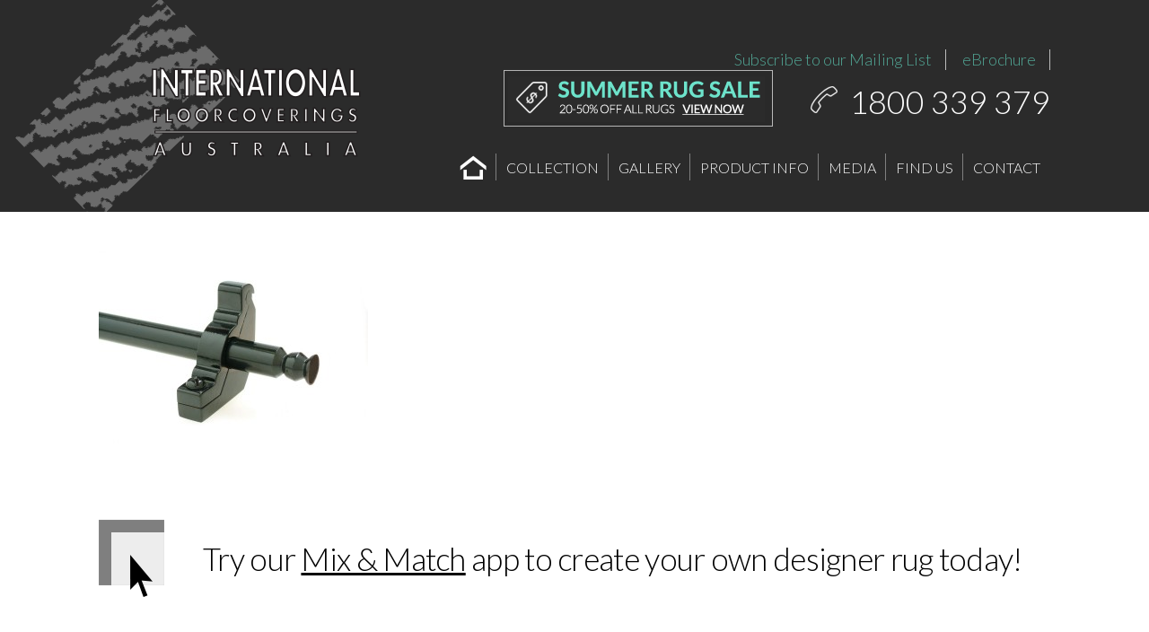

--- FILE ---
content_type: text/html; charset=UTF-8
request_url: https://www.interfloors.com.au/european-stair-rods/balmoral_black/
body_size: 11146
content:

<!doctype html>

<!--[if lt IE 7]><html lang="en-US" class="no-js lt-ie9 lt-ie8 lt-ie7"><![endif]-->
<!--[if (IE 7)&!(IEMobile)]><html lang="en-US" class="no-js lt-ie9 lt-ie8"><![endif]-->
<!--[if (IE 8)&!(IEMobile)]><html lang="en-US" class="no-js lt-ie9"><![endif]-->
<!--[if gt IE 8]><!--> <html lang="en-US" class="no-js"><!--<![endif]-->

<head>
	<meta charset="utf-8">

		<meta http-equiv="X-UA-Compatible" content="IE=edge,chrome=1">

	<title>balmoral_black - International Floorcoverings Australia</title>

		<meta name="HandheldFriendly" content="True">
	<meta name="MobileOptimized" content="320">
	<meta name="viewport" content="width=device-width, initial-scale=1.0"/>

	<link rel="pingback" href="https://www.interfloors.com.au/xmlrpc.php">
	<link href="https://fonts.googleapis.com/css?family=Lato:100,100i,200,200i,300,300i,400,400i,500,500i,600,600i,700,700i,800,800i,900,900i%7COpen+Sans:100,100i,200,200i,300,300i,400,400i,500,500i,600,600i,700,700i,800,800i,900,900i%7CIndie+Flower:100,100i,200,200i,300,300i,400,400i,500,500i,600,600i,700,700i,800,800i,900,900i%7COswald:100,100i,200,200i,300,300i,400,400i,500,500i,600,600i,700,700i,800,800i,900,900i" rel="stylesheet"><meta name='robots' content='index, follow, max-image-preview:large, max-snippet:-1, max-video-preview:-1' />

	<!-- This site is optimized with the Yoast SEO plugin v26.7 - https://yoast.com/wordpress/plugins/seo/ -->
	<link rel="canonical" href="https://www.interfloors.com.au/european-stair-rods/balmoral_black/" />
	<meta property="og:locale" content="en_US" />
	<meta property="og:type" content="article" />
	<meta property="og:title" content="balmoral_black - International Floorcoverings Australia" />
	<meta property="og:url" content="https://www.interfloors.com.au/european-stair-rods/balmoral_black/" />
	<meta property="og:site_name" content="International Floorcoverings Australia" />
	<meta property="og:image" content="https://www.interfloors.com.au/european-stair-rods/balmoral_black" />
	<meta property="og:image:width" content="1500" />
	<meta property="og:image:height" content="1125" />
	<meta property="og:image:type" content="image/jpeg" />
	<meta name="twitter:card" content="summary_large_image" />
	<script type="application/ld+json" class="yoast-schema-graph">{"@context":"https://schema.org","@graph":[{"@type":"WebPage","@id":"https://www.interfloors.com.au/european-stair-rods/balmoral_black/","url":"https://www.interfloors.com.au/european-stair-rods/balmoral_black/","name":"balmoral_black - International Floorcoverings Australia","isPartOf":{"@id":"https://www.interfloors.com.au/#website"},"primaryImageOfPage":{"@id":"https://www.interfloors.com.au/european-stair-rods/balmoral_black/#primaryimage"},"image":{"@id":"https://www.interfloors.com.au/european-stair-rods/balmoral_black/#primaryimage"},"thumbnailUrl":"https://www.interfloors.com.au/wp-content/uploads/balmoral_black.jpg","datePublished":"2015-05-04T07:01:30+00:00","breadcrumb":{"@id":"https://www.interfloors.com.au/european-stair-rods/balmoral_black/#breadcrumb"},"inLanguage":"en-US","potentialAction":[{"@type":"ReadAction","target":["https://www.interfloors.com.au/european-stair-rods/balmoral_black/"]}]},{"@type":"ImageObject","inLanguage":"en-US","@id":"https://www.interfloors.com.au/european-stair-rods/balmoral_black/#primaryimage","url":"https://www.interfloors.com.au/wp-content/uploads/balmoral_black.jpg","contentUrl":"https://www.interfloors.com.au/wp-content/uploads/balmoral_black.jpg","width":1500,"height":1125},{"@type":"BreadcrumbList","@id":"https://www.interfloors.com.au/european-stair-rods/balmoral_black/#breadcrumb","itemListElement":[{"@type":"ListItem","position":1,"name":"Home","item":"https://www.interfloors.com.au/"},{"@type":"ListItem","position":2,"name":"European Stair Rods","item":"https://www.interfloors.com.au/european-stair-rods/"},{"@type":"ListItem","position":3,"name":"balmoral_black"}]},{"@type":"WebSite","@id":"https://www.interfloors.com.au/#website","url":"https://www.interfloors.com.au/","name":"International Floorcoverings Australia","description":"International Floorcoverings Australia","potentialAction":[{"@type":"SearchAction","target":{"@type":"EntryPoint","urlTemplate":"https://www.interfloors.com.au/?s={search_term_string}"},"query-input":{"@type":"PropertyValueSpecification","valueRequired":true,"valueName":"search_term_string"}}],"inLanguage":"en-US"}]}</script>
	<!-- / Yoast SEO plugin. -->


<link rel='dns-prefetch' href='//maps.google.com' />
<link rel='dns-prefetch' href='//www.googletagmanager.com' />
<link rel="alternate" type="application/rss+xml" title="International Floorcoverings Australia &raquo; Feed" href="https://www.interfloors.com.au/feed/" />
<link rel="alternate" type="application/rss+xml" title="International Floorcoverings Australia &raquo; Comments Feed" href="https://www.interfloors.com.au/comments/feed/" />
<link rel="alternate" title="oEmbed (JSON)" type="application/json+oembed" href="https://www.interfloors.com.au/wp-json/oembed/1.0/embed?url=https%3A%2F%2Fwww.interfloors.com.au%2Feuropean-stair-rods%2Fbalmoral_black%2F" />
<link rel="alternate" title="oEmbed (XML)" type="text/xml+oembed" href="https://www.interfloors.com.au/wp-json/oembed/1.0/embed?url=https%3A%2F%2Fwww.interfloors.com.au%2Feuropean-stair-rods%2Fbalmoral_black%2F&#038;format=xml" />
	<style type="text/css">
	.wp-pagenavi{float:right !important; }
	</style>
  <style id='wp-img-auto-sizes-contain-inline-css' type='text/css'>
img:is([sizes=auto i],[sizes^="auto," i]){contain-intrinsic-size:3000px 1500px}
/*# sourceURL=wp-img-auto-sizes-contain-inline-css */
</style>
<link rel='stylesheet' id='mmm_mega_main_menu-css' href='https://www.interfloors.com.au/wp-content/plugins/mega_main_menu/src/css/cache.skin.css' type='text/css' media='all' />
<link rel='stylesheet' id='layerslider-css' href='https://www.interfloors.com.au/wp-content/plugins/LayerSlider/assets/static/layerslider/css/layerslider.css' type='text/css' media='all' />
<link rel='stylesheet' id='embedpress-css-css' href='https://www.interfloors.com.au/wp-content/plugins/embedpress/assets/css/embedpress.css' type='text/css' media='all' />
<link rel='stylesheet' id='embedpress-blocks-style-css' href='https://www.interfloors.com.au/wp-content/plugins/embedpress/assets/css/blocks.build.css' type='text/css' media='all' />
<link rel='stylesheet' id='embedpress-lazy-load-css-css' href='https://www.interfloors.com.au/wp-content/plugins/embedpress/assets/css/lazy-load.css' type='text/css' media='all' />
<style id='wp-block-library-inline-css' type='text/css'>
:root{--wp-block-synced-color:#7a00df;--wp-block-synced-color--rgb:122,0,223;--wp-bound-block-color:var(--wp-block-synced-color);--wp-editor-canvas-background:#ddd;--wp-admin-theme-color:#007cba;--wp-admin-theme-color--rgb:0,124,186;--wp-admin-theme-color-darker-10:#006ba1;--wp-admin-theme-color-darker-10--rgb:0,107,160.5;--wp-admin-theme-color-darker-20:#005a87;--wp-admin-theme-color-darker-20--rgb:0,90,135;--wp-admin-border-width-focus:2px}@media (min-resolution:192dpi){:root{--wp-admin-border-width-focus:1.5px}}.wp-element-button{cursor:pointer}:root .has-very-light-gray-background-color{background-color:#eee}:root .has-very-dark-gray-background-color{background-color:#313131}:root .has-very-light-gray-color{color:#eee}:root .has-very-dark-gray-color{color:#313131}:root .has-vivid-green-cyan-to-vivid-cyan-blue-gradient-background{background:linear-gradient(135deg,#00d084,#0693e3)}:root .has-purple-crush-gradient-background{background:linear-gradient(135deg,#34e2e4,#4721fb 50%,#ab1dfe)}:root .has-hazy-dawn-gradient-background{background:linear-gradient(135deg,#faaca8,#dad0ec)}:root .has-subdued-olive-gradient-background{background:linear-gradient(135deg,#fafae1,#67a671)}:root .has-atomic-cream-gradient-background{background:linear-gradient(135deg,#fdd79a,#004a59)}:root .has-nightshade-gradient-background{background:linear-gradient(135deg,#330968,#31cdcf)}:root .has-midnight-gradient-background{background:linear-gradient(135deg,#020381,#2874fc)}:root{--wp--preset--font-size--normal:16px;--wp--preset--font-size--huge:42px}.has-regular-font-size{font-size:1em}.has-larger-font-size{font-size:2.625em}.has-normal-font-size{font-size:var(--wp--preset--font-size--normal)}.has-huge-font-size{font-size:var(--wp--preset--font-size--huge)}.has-text-align-center{text-align:center}.has-text-align-left{text-align:left}.has-text-align-right{text-align:right}.has-fit-text{white-space:nowrap!important}#end-resizable-editor-section{display:none}.aligncenter{clear:both}.items-justified-left{justify-content:flex-start}.items-justified-center{justify-content:center}.items-justified-right{justify-content:flex-end}.items-justified-space-between{justify-content:space-between}.screen-reader-text{border:0;clip-path:inset(50%);height:1px;margin:-1px;overflow:hidden;padding:0;position:absolute;width:1px;word-wrap:normal!important}.screen-reader-text:focus{background-color:#ddd;clip-path:none;color:#444;display:block;font-size:1em;height:auto;left:5px;line-height:normal;padding:15px 23px 14px;text-decoration:none;top:5px;width:auto;z-index:100000}html :where(.has-border-color){border-style:solid}html :where([style*=border-top-color]){border-top-style:solid}html :where([style*=border-right-color]){border-right-style:solid}html :where([style*=border-bottom-color]){border-bottom-style:solid}html :where([style*=border-left-color]){border-left-style:solid}html :where([style*=border-width]){border-style:solid}html :where([style*=border-top-width]){border-top-style:solid}html :where([style*=border-right-width]){border-right-style:solid}html :where([style*=border-bottom-width]){border-bottom-style:solid}html :where([style*=border-left-width]){border-left-style:solid}html :where(img[class*=wp-image-]){height:auto;max-width:100%}:where(figure){margin:0 0 1em}html :where(.is-position-sticky){--wp-admin--admin-bar--position-offset:var(--wp-admin--admin-bar--height,0px)}@media screen and (max-width:600px){html :where(.is-position-sticky){--wp-admin--admin-bar--position-offset:0px}}

/*# sourceURL=wp-block-library-inline-css */
</style><link rel='stylesheet' id='wc-blocks-style-css' href='https://www.interfloors.com.au/wp-content/plugins/woocommerce/assets/client/blocks/wc-blocks.css' type='text/css' media='all' />
<style id='global-styles-inline-css' type='text/css'>
:root{--wp--preset--aspect-ratio--square: 1;--wp--preset--aspect-ratio--4-3: 4/3;--wp--preset--aspect-ratio--3-4: 3/4;--wp--preset--aspect-ratio--3-2: 3/2;--wp--preset--aspect-ratio--2-3: 2/3;--wp--preset--aspect-ratio--16-9: 16/9;--wp--preset--aspect-ratio--9-16: 9/16;--wp--preset--color--black: #000000;--wp--preset--color--cyan-bluish-gray: #abb8c3;--wp--preset--color--white: #ffffff;--wp--preset--color--pale-pink: #f78da7;--wp--preset--color--vivid-red: #cf2e2e;--wp--preset--color--luminous-vivid-orange: #ff6900;--wp--preset--color--luminous-vivid-amber: #fcb900;--wp--preset--color--light-green-cyan: #7bdcb5;--wp--preset--color--vivid-green-cyan: #00d084;--wp--preset--color--pale-cyan-blue: #8ed1fc;--wp--preset--color--vivid-cyan-blue: #0693e3;--wp--preset--color--vivid-purple: #9b51e0;--wp--preset--gradient--vivid-cyan-blue-to-vivid-purple: linear-gradient(135deg,rgb(6,147,227) 0%,rgb(155,81,224) 100%);--wp--preset--gradient--light-green-cyan-to-vivid-green-cyan: linear-gradient(135deg,rgb(122,220,180) 0%,rgb(0,208,130) 100%);--wp--preset--gradient--luminous-vivid-amber-to-luminous-vivid-orange: linear-gradient(135deg,rgb(252,185,0) 0%,rgb(255,105,0) 100%);--wp--preset--gradient--luminous-vivid-orange-to-vivid-red: linear-gradient(135deg,rgb(255,105,0) 0%,rgb(207,46,46) 100%);--wp--preset--gradient--very-light-gray-to-cyan-bluish-gray: linear-gradient(135deg,rgb(238,238,238) 0%,rgb(169,184,195) 100%);--wp--preset--gradient--cool-to-warm-spectrum: linear-gradient(135deg,rgb(74,234,220) 0%,rgb(151,120,209) 20%,rgb(207,42,186) 40%,rgb(238,44,130) 60%,rgb(251,105,98) 80%,rgb(254,248,76) 100%);--wp--preset--gradient--blush-light-purple: linear-gradient(135deg,rgb(255,206,236) 0%,rgb(152,150,240) 100%);--wp--preset--gradient--blush-bordeaux: linear-gradient(135deg,rgb(254,205,165) 0%,rgb(254,45,45) 50%,rgb(107,0,62) 100%);--wp--preset--gradient--luminous-dusk: linear-gradient(135deg,rgb(255,203,112) 0%,rgb(199,81,192) 50%,rgb(65,88,208) 100%);--wp--preset--gradient--pale-ocean: linear-gradient(135deg,rgb(255,245,203) 0%,rgb(182,227,212) 50%,rgb(51,167,181) 100%);--wp--preset--gradient--electric-grass: linear-gradient(135deg,rgb(202,248,128) 0%,rgb(113,206,126) 100%);--wp--preset--gradient--midnight: linear-gradient(135deg,rgb(2,3,129) 0%,rgb(40,116,252) 100%);--wp--preset--font-size--small: 13px;--wp--preset--font-size--medium: 20px;--wp--preset--font-size--large: 36px;--wp--preset--font-size--x-large: 42px;--wp--preset--spacing--20: 0.44rem;--wp--preset--spacing--30: 0.67rem;--wp--preset--spacing--40: 1rem;--wp--preset--spacing--50: 1.5rem;--wp--preset--spacing--60: 2.25rem;--wp--preset--spacing--70: 3.38rem;--wp--preset--spacing--80: 5.06rem;--wp--preset--shadow--natural: 6px 6px 9px rgba(0, 0, 0, 0.2);--wp--preset--shadow--deep: 12px 12px 50px rgba(0, 0, 0, 0.4);--wp--preset--shadow--sharp: 6px 6px 0px rgba(0, 0, 0, 0.2);--wp--preset--shadow--outlined: 6px 6px 0px -3px rgb(255, 255, 255), 6px 6px rgb(0, 0, 0);--wp--preset--shadow--crisp: 6px 6px 0px rgb(0, 0, 0);}:where(.is-layout-flex){gap: 0.5em;}:where(.is-layout-grid){gap: 0.5em;}body .is-layout-flex{display: flex;}.is-layout-flex{flex-wrap: wrap;align-items: center;}.is-layout-flex > :is(*, div){margin: 0;}body .is-layout-grid{display: grid;}.is-layout-grid > :is(*, div){margin: 0;}:where(.wp-block-columns.is-layout-flex){gap: 2em;}:where(.wp-block-columns.is-layout-grid){gap: 2em;}:where(.wp-block-post-template.is-layout-flex){gap: 1.25em;}:where(.wp-block-post-template.is-layout-grid){gap: 1.25em;}.has-black-color{color: var(--wp--preset--color--black) !important;}.has-cyan-bluish-gray-color{color: var(--wp--preset--color--cyan-bluish-gray) !important;}.has-white-color{color: var(--wp--preset--color--white) !important;}.has-pale-pink-color{color: var(--wp--preset--color--pale-pink) !important;}.has-vivid-red-color{color: var(--wp--preset--color--vivid-red) !important;}.has-luminous-vivid-orange-color{color: var(--wp--preset--color--luminous-vivid-orange) !important;}.has-luminous-vivid-amber-color{color: var(--wp--preset--color--luminous-vivid-amber) !important;}.has-light-green-cyan-color{color: var(--wp--preset--color--light-green-cyan) !important;}.has-vivid-green-cyan-color{color: var(--wp--preset--color--vivid-green-cyan) !important;}.has-pale-cyan-blue-color{color: var(--wp--preset--color--pale-cyan-blue) !important;}.has-vivid-cyan-blue-color{color: var(--wp--preset--color--vivid-cyan-blue) !important;}.has-vivid-purple-color{color: var(--wp--preset--color--vivid-purple) !important;}.has-black-background-color{background-color: var(--wp--preset--color--black) !important;}.has-cyan-bluish-gray-background-color{background-color: var(--wp--preset--color--cyan-bluish-gray) !important;}.has-white-background-color{background-color: var(--wp--preset--color--white) !important;}.has-pale-pink-background-color{background-color: var(--wp--preset--color--pale-pink) !important;}.has-vivid-red-background-color{background-color: var(--wp--preset--color--vivid-red) !important;}.has-luminous-vivid-orange-background-color{background-color: var(--wp--preset--color--luminous-vivid-orange) !important;}.has-luminous-vivid-amber-background-color{background-color: var(--wp--preset--color--luminous-vivid-amber) !important;}.has-light-green-cyan-background-color{background-color: var(--wp--preset--color--light-green-cyan) !important;}.has-vivid-green-cyan-background-color{background-color: var(--wp--preset--color--vivid-green-cyan) !important;}.has-pale-cyan-blue-background-color{background-color: var(--wp--preset--color--pale-cyan-blue) !important;}.has-vivid-cyan-blue-background-color{background-color: var(--wp--preset--color--vivid-cyan-blue) !important;}.has-vivid-purple-background-color{background-color: var(--wp--preset--color--vivid-purple) !important;}.has-black-border-color{border-color: var(--wp--preset--color--black) !important;}.has-cyan-bluish-gray-border-color{border-color: var(--wp--preset--color--cyan-bluish-gray) !important;}.has-white-border-color{border-color: var(--wp--preset--color--white) !important;}.has-pale-pink-border-color{border-color: var(--wp--preset--color--pale-pink) !important;}.has-vivid-red-border-color{border-color: var(--wp--preset--color--vivid-red) !important;}.has-luminous-vivid-orange-border-color{border-color: var(--wp--preset--color--luminous-vivid-orange) !important;}.has-luminous-vivid-amber-border-color{border-color: var(--wp--preset--color--luminous-vivid-amber) !important;}.has-light-green-cyan-border-color{border-color: var(--wp--preset--color--light-green-cyan) !important;}.has-vivid-green-cyan-border-color{border-color: var(--wp--preset--color--vivid-green-cyan) !important;}.has-pale-cyan-blue-border-color{border-color: var(--wp--preset--color--pale-cyan-blue) !important;}.has-vivid-cyan-blue-border-color{border-color: var(--wp--preset--color--vivid-cyan-blue) !important;}.has-vivid-purple-border-color{border-color: var(--wp--preset--color--vivid-purple) !important;}.has-vivid-cyan-blue-to-vivid-purple-gradient-background{background: var(--wp--preset--gradient--vivid-cyan-blue-to-vivid-purple) !important;}.has-light-green-cyan-to-vivid-green-cyan-gradient-background{background: var(--wp--preset--gradient--light-green-cyan-to-vivid-green-cyan) !important;}.has-luminous-vivid-amber-to-luminous-vivid-orange-gradient-background{background: var(--wp--preset--gradient--luminous-vivid-amber-to-luminous-vivid-orange) !important;}.has-luminous-vivid-orange-to-vivid-red-gradient-background{background: var(--wp--preset--gradient--luminous-vivid-orange-to-vivid-red) !important;}.has-very-light-gray-to-cyan-bluish-gray-gradient-background{background: var(--wp--preset--gradient--very-light-gray-to-cyan-bluish-gray) !important;}.has-cool-to-warm-spectrum-gradient-background{background: var(--wp--preset--gradient--cool-to-warm-spectrum) !important;}.has-blush-light-purple-gradient-background{background: var(--wp--preset--gradient--blush-light-purple) !important;}.has-blush-bordeaux-gradient-background{background: var(--wp--preset--gradient--blush-bordeaux) !important;}.has-luminous-dusk-gradient-background{background: var(--wp--preset--gradient--luminous-dusk) !important;}.has-pale-ocean-gradient-background{background: var(--wp--preset--gradient--pale-ocean) !important;}.has-electric-grass-gradient-background{background: var(--wp--preset--gradient--electric-grass) !important;}.has-midnight-gradient-background{background: var(--wp--preset--gradient--midnight) !important;}.has-small-font-size{font-size: var(--wp--preset--font-size--small) !important;}.has-medium-font-size{font-size: var(--wp--preset--font-size--medium) !important;}.has-large-font-size{font-size: var(--wp--preset--font-size--large) !important;}.has-x-large-font-size{font-size: var(--wp--preset--font-size--x-large) !important;}
/*# sourceURL=global-styles-inline-css */
</style>

<style id='classic-theme-styles-inline-css' type='text/css'>
/*! This file is auto-generated */
.wp-block-button__link{color:#fff;background-color:#32373c;border-radius:9999px;box-shadow:none;text-decoration:none;padding:calc(.667em + 2px) calc(1.333em + 2px);font-size:1.125em}.wp-block-file__button{background:#32373c;color:#fff;text-decoration:none}
/*# sourceURL=/wp-includes/css/classic-themes.min.css */
</style>
<link rel='stylesheet' id='em-global-styles-css' href='https://www.interfloors.com.au/wp-content/plugins/em-utilites/library/css/em-global-styles.css' type='text/css' media='all' />
<link rel='stylesheet' id='woocommerce-layout-css' href='https://www.interfloors.com.au/wp-content/plugins/woocommerce/assets/css/woocommerce-layout.css' type='text/css' media='all' />
<link rel='stylesheet' id='woocommerce-smallscreen-css' href='https://www.interfloors.com.au/wp-content/plugins/woocommerce/assets/css/woocommerce-smallscreen.css' type='text/css' media='only screen and (max-width: 768px)' />
<link rel='stylesheet' id='woocommerce-general-css' href='https://www.interfloors.com.au/wp-content/plugins/woocommerce/assets/css/woocommerce.css' type='text/css' media='all' />
<style id='woocommerce-inline-inline-css' type='text/css'>
.woocommerce form .form-row .required { visibility: visible; }
/*# sourceURL=woocommerce-inline-inline-css */
</style>
<link rel='stylesheet' id='wpgmp-frontend-css' href='https://www.interfloors.com.au/wp-content/plugins/wp-google-map-plugin/assets/css/wpgmp_all_frontend.css' type='text/css' media='all' />
<link rel='stylesheet' id='brands-styles-css' href='https://www.interfloors.com.au/wp-content/plugins/woocommerce/assets/css/brands.css' type='text/css' media='all' />
<link rel='stylesheet' id='mm_icomoon-css' href='https://www.interfloors.com.au/wp-content/plugins/mega_main_menu/src/css/external/icomoon.css' type='text/css' media='all' />
<link rel='stylesheet' id='mm_font-awesome-css' href='https://www.interfloors.com.au/wp-content/plugins/mega_main_menu/src/css/external/font-awesome.css' type='text/css' media='all' />
<link rel='stylesheet' id='dry_awp_theme_style-css' href='https://www.interfloors.com.au/wp-content/plugins/advanced-wp-columns/assets/css/awp-columns.css' type='text/css' media='all' />
<style id='dry_awp_theme_style-inline-css' type='text/css'>
@media screen and (max-width: 1024px) {	.csColumn {		clear: both !important;		float: none !important;		text-align: center !important;		margin-left:  10% !important;		margin-right: 10% !important;		width: 80% !important;	}	.csColumnGap {		display: none !important;	}}
/*# sourceURL=dry_awp_theme_style-inline-css */
</style>
<link rel='stylesheet' id='bones-general-style-css' href='https://www.interfloors.com.au/wp-content/themes/floor/library/css/general.css' type='text/css' media='all' />
<link rel='stylesheet' id='flex-slider-style-css' href='https://www.interfloors.com.au/wp-content/themes/floor/library/css/flexslider.css' type='text/css' media='all' />
<link rel='stylesheet' id='bones-layout-style-css' href='https://www.interfloors.com.au/wp-content/themes/floor/style.css' type='text/css' media='all' />
<link rel='stylesheet' id='wp-pagenavi-style-css' href='https://www.interfloors.com.au/wp-content/plugins/wp-pagenavi-style/css/css3_black.css' type='text/css' media='all' />
<script type="text/javascript" src="https://www.interfloors.com.au/wp-includes/js/jquery/jquery.min.js" id="jquery-core-js"></script>
<script type="text/javascript" src="https://www.interfloors.com.au/wp-includes/js/jquery/jquery-migrate.min.js" id="jquery-migrate-js"></script>
<script type="text/javascript" id="layerslider-utils-js-extra">
/* <![CDATA[ */
var LS_Meta = {"v":"8.1.2","fixGSAP":"1"};
//# sourceURL=layerslider-utils-js-extra
/* ]]> */
</script>
<script type="text/javascript" src="https://www.interfloors.com.au/wp-content/plugins/LayerSlider/assets/static/layerslider/js/layerslider.utils.js" id="layerslider-utils-js"></script>
<script type="text/javascript" src="https://www.interfloors.com.au/wp-content/plugins/LayerSlider/assets/static/layerslider/js/layerslider.kreaturamedia.jquery.js" id="layerslider-js"></script>
<script type="text/javascript" src="https://www.interfloors.com.au/wp-content/plugins/LayerSlider/assets/static/layerslider/js/layerslider.transitions.js" id="layerslider-transitions-js"></script>
<script type="text/javascript" src="https://www.interfloors.com.au/wp-content/plugins/woocommerce/assets/js/jquery-blockui/jquery.blockUI.min.js" id="jquery-blockui-js" data-wp-strategy="defer"></script>
<script type="text/javascript" id="wc-add-to-cart-js-extra">
/* <![CDATA[ */
var wc_add_to_cart_params = {"ajax_url":"/wp-admin/admin-ajax.php","wc_ajax_url":"/?wc-ajax=%%endpoint%%","i18n_view_cart":"View cart","cart_url":"https://www.interfloors.com.au/cart/","is_cart":"","cart_redirect_after_add":"no"};
//# sourceURL=wc-add-to-cart-js-extra
/* ]]> */
</script>
<script type="text/javascript" src="https://www.interfloors.com.au/wp-content/plugins/woocommerce/assets/js/frontend/add-to-cart.min.js" id="wc-add-to-cart-js" defer="defer" data-wp-strategy="defer"></script>
<script type="text/javascript" src="https://www.interfloors.com.au/wp-content/plugins/woocommerce/assets/js/js-cookie/js.cookie.min.js" id="js-cookie-js" data-wp-strategy="defer"></script>

<!-- Google tag (gtag.js) snippet added by Site Kit -->
<!-- Google Analytics snippet added by Site Kit -->
<script type="text/javascript" src="https://www.googletagmanager.com/gtag/js?id=GT-NNSDQPB7" id="google_gtagjs-js" async></script>
<script type="text/javascript" id="google_gtagjs-js-after">
/* <![CDATA[ */
window.dataLayer = window.dataLayer || [];function gtag(){dataLayer.push(arguments);}
gtag("set","linker",{"domains":["www.interfloors.com.au"]});
gtag("js", new Date());
gtag("set", "developer_id.dZTNiMT", true);
gtag("config", "GT-NNSDQPB7");
 window._googlesitekit = window._googlesitekit || {}; window._googlesitekit.throttledEvents = []; window._googlesitekit.gtagEvent = (name, data) => { var key = JSON.stringify( { name, data } ); if ( !! window._googlesitekit.throttledEvents[ key ] ) { return; } window._googlesitekit.throttledEvents[ key ] = true; setTimeout( () => { delete window._googlesitekit.throttledEvents[ key ]; }, 5 ); gtag( "event", name, { ...data, event_source: "site-kit" } ); }; 
//# sourceURL=google_gtagjs-js-after
/* ]]> */
</script>
<script type="text/javascript" src="https://www.interfloors.com.au/wp-content/themes/floor/library/js/libs/modernizr.custom.min.js" id="bones-modernizr-js"></script>
<meta name="generator" content="Powered by LayerSlider 8.1.2 - Build Heros, Sliders, and Popups. Create Animations and Beautiful, Rich Web Content as Easy as Never Before on WordPress." />
<!-- LayerSlider updates and docs at: https://layerslider.com -->
<link rel="https://api.w.org/" href="https://www.interfloors.com.au/wp-json/" /><link rel="alternate" title="JSON" type="application/json" href="https://www.interfloors.com.au/wp-json/wp/v2/media/2036" /><meta name="generator" content="Site Kit by Google 1.170.0" />	<style type="text/css">
	 .wp-pagenavi
	{
		font-size:18px !important;
	}
	</style>
		<noscript><style>.woocommerce-product-gallery{ opacity: 1 !important; }</style></noscript>
	
<!--[if gte IE 9]>
	<style type="text/css">
		.#mega_main_menu,
		.#mega_main_menu *
		{
			filter: none;
		}
	</style>
<![endif]-->
<link rel="icon" href="https://www.interfloors.com.au/wp-content/uploads/cropped-Web-512x512-1-32x32.png" sizes="32x32" />
<link rel="icon" href="https://www.interfloors.com.au/wp-content/uploads/cropped-Web-512x512-1-192x192.png" sizes="192x192" />
<link rel="apple-touch-icon" href="https://www.interfloors.com.au/wp-content/uploads/cropped-Web-512x512-1-180x180.png" />
<meta name="msapplication-TileImage" content="https://www.interfloors.com.au/wp-content/uploads/cropped-Web-512x512-1-270x270.png" />

    </head>

<body class="attachment wp-singular attachment-template-default attachmentid-2036 attachment-jpeg wp-theme-floor  inner no_header_des theme-floor mmm mega_main_menu-2-0-3 woocommerce-no-js woocommerce-page">
<header class="main_header tester">
	<div class="center wrap">
    	<div class="logo"><a href="https://www.interfloors.com.au"><img alt="International Floor Coverings" src="https://www.interfloors.com.au/wp-content/uploads/logo@2x.png" /></a></div>
        <div class="header_right wrap">
          <div style="width:100%;text-align: right">
<a href="https://www.interfloors.com.au/subscribe/" style="padding: 0 15px;border-right: 1px solid #bbb;display: inline-block">Subscribe to our Mailing List</a>
<a href="https://www.interfloors.com.au/wp-content/uploads/IFA-Brochure-Master.pdf" style="padding: 0 15px;border-right: 1px solid #bbb;display: inline-block">eBrochure</a>
</div>        	        	   <div class="header_promo"><a href="/product-category/collection"><img src="https://www.interfloors.com.au/wp-content/uploads/2014/11/SUMMER-RUG-SALE-TOP1.png" alt="" /></a></div>
                        <div class="header_phone">1800 339 379</div>
        </div>
        <div class="top_menu">
    		
<div id="mega_main_menu" class="main-nav primary_style-flat icons-left first-lvl-align-left first-lvl-separator-sharp direction-horizontal fullwidth-disable mobile_minimized-enable dropdowns_animation-none no-logo no-search no-woo_cart no-buddypress responsive-enable coercive_styles-disable coercive_styles-disable indefinite_location_mode-disable language_direction-ltr version-2-0-3 mega_main mega_main_menu">
	<div class="menu_holder">
	<div class="mmm_fullwidth_container"></div><!-- class="fullwidth_container" -->
		<div class="menu_inner">
			<span class="nav_logo">
				<a class="mobile_toggle">
					<span class="mobile_button">
						Menu &nbsp;
						<span class="symbol_menu">&equiv;</span>
						<span class="symbol_cross">&#x2573;</span>
					</span><!-- class="mobile_button" -->
				</a>
			</span><!-- /class="nav_logo" -->
				<ul id="mega_main_menu_ul" class="mega_main_menu_ul">
<li id="menu-item-1537" class="menu-item menu-item-type-post_type menu-item-object-page menu-item-home first-menu-item menu-item-1537 default_dropdown default_style drop_to_right submenu_default_width columns1">
	<a href="https://www.interfloors.com.au/" class="item_link  menu_item_without_text with_icon" tabindex="0">
		<i class="im-icon-home-6"></i> 
		<span class="link_content">
			<span class="link_text">
			Home
			</span>
		</span>
	</a>
</li>
<li id="menu-item-4544" class="menu-item menu-item-type-custom menu-item-object-custom menu-item-has-children menu-item-4544 multicolumn_dropdown default_style drop_to_right submenu_default_width columns2">
	<a href="https://www.interfloors.com.au/product-category/collection/" class="item_link  disable_icon" tabindex="0">
		<i class=""></i> 
		<span class="link_content">
			<span class="link_text">
			Collection
			</span>
		</span>
	</a>
	<ul class="mega_dropdown">
	<li id="menu-item-4300" class="menu-item menu-item-type-custom menu-item-object-custom menu-item-4300 default_dropdown default_style drop_to_right submenu_default_width columns1" style="width:50%;">
		<a title="Sisal Collection" href="https://www.interfloors.com.au/product-category/collection/sisal/" class="item_link  disable_icon" tabindex="0">
			<i class=""></i> 
			<span class="link_content">
				<span class="link_text">
				Sisal
				</span>
			</span>
		</a>
	</li>
	<li id="menu-item-4363" class="menu-item menu-item-type-custom menu-item-object-custom menu-item-4363 default_dropdown default_style drop_to_right submenu_default_width columns1" style="width:50%;">
		<a href="https://www.interfloors.com.au/product-category/collection/coir-jute-seagrass/" class="item_link  disable_icon" tabindex="0">
			<i class=""></i> 
			<span class="link_content">
				<span class="link_text">
				Coir, Jute &#038; Seagrass
				</span>
			</span>
		</a>
	</li>
	<li id="menu-item-4358" class="menu-item menu-item-type-custom menu-item-object-custom menu-item-4358 default_dropdown default_style drop_to_right submenu_default_width columns1" style="width:50%;">
		<a href="https://www.interfloors.com.au/product-category/collection/unique-undyed-wool/" class="item_link  disable_icon" tabindex="0">
			<i class=""></i> 
			<span class="link_content">
				<span class="link_text">
				Unique Undyed Wool
				</span>
			</span>
		</a>
	</li>
	<li id="menu-item-4359" class="menu-item menu-item-type-custom menu-item-object-custom menu-item-4359 default_dropdown default_style drop_to_right submenu_default_width columns1" style="width:50%;">
		<a href="https://www.interfloors.com.au/product-category/collection/wool-mixes/" class="item_link  disable_icon" tabindex="0">
			<i class=""></i> 
			<span class="link_content">
				<span class="link_text">
				Wool Mixes
				</span>
			</span>
		</a>
	</li>
	<li id="menu-item-4365" class="menu-item menu-item-type-custom menu-item-object-custom menu-item-4365 default_dropdown default_style drop_to_right submenu_default_width columns1" style="width:50%;">
		<a href="https://www.interfloors.com.au/product-category/collection/abaca/" class="item_link  disable_icon" tabindex="0">
			<i class=""></i> 
			<span class="link_content">
				<span class="link_text">
				Abaca
				</span>
			</span>
		</a>
	</li>
	<li id="menu-item-4360" class="menu-item menu-item-type-custom menu-item-object-custom menu-item-4360 default_dropdown default_style drop_to_right submenu_default_width columns1" style="width:50%;">
		<a href="https://www.interfloors.com.au/product-category/collection/in-2-outdoor/" class="item_link  disable_icon" tabindex="0">
			<i class=""></i> 
			<span class="link_content">
				<span class="link_text">
				In 2 Outdoor
				</span>
			</span>
		</a>
	</li>
	<li id="menu-item-4441" class="menu-item menu-item-type-custom menu-item-object-custom menu-item-4441 default_dropdown default_style drop_to_right submenu_default_width columns1" style="width:50%;">
		<a href="https://www.interfloors.com.au/product-category/collection/phoenix-collection/" class="item_link  disable_icon" tabindex="0">
			<i class=""></i> 
			<span class="link_content">
				<span class="link_text">
				Phoenix Collection
				</span>
			</span>
		</a>
	</li>
	<li id="menu-item-4362" class="menu-item menu-item-type-custom menu-item-object-custom menu-item-4362 default_dropdown default_style drop_to_right submenu_default_width columns1" style="width:50%;">
		<a href="https://www.interfloors.com.au/product-category/collection/scandinavian-woven-vinyl/" class="item_link  disable_icon" tabindex="0">
			<i class=""></i> 
			<span class="link_content">
				<span class="link_text">
				Suvi Woven Vinyl
				</span>
			</span>
		</a>
	</li>
	<li id="menu-item-4368" class="menu-item menu-item-type-custom menu-item-object-custom menu-item-4368 default_dropdown default_style drop_to_right submenu_default_width columns1" style="width:50%;">
		<a href="https://www.interfloors.com.au/product-category/kavali-ready-made/" class="item_link  disable_icon" tabindex="0">
			<i class=""></i> 
			<span class="link_content">
				<span class="link_text">
				Kavali Ready Made
				</span>
			</span>
		</a>
	</li>
	<li id="menu-item-4367" class="menu-item menu-item-type-custom menu-item-object-custom menu-item-4367 default_dropdown default_style drop_to_right submenu_default_width columns1" style="width:50%;">
		<a href="https://www.interfloors.com.au/product-category/collection/con-trak-sisal-tile/" class="item_link  disable_icon" tabindex="0">
			<i class=""></i> 
			<span class="link_content">
				<span class="link_text">
				Con Trak Sisal Tiles
				</span>
			</span>
		</a>
	</li>
	<li id="menu-item-4543" class="menu-item menu-item-type-custom menu-item-object-custom menu-item-4543 default_dropdown default_style drop_to_right submenu_default_width columns1" style="width:50%;">
		<a href="https://www.interfloors.com.au/product-category/collection/fusion-coir-door-mats/" class="item_link  disable_icon" tabindex="0">
			<i class=""></i> 
			<span class="link_content">
				<span class="link_text">
				Entry Mats
				</span>
			</span>
		</a>
	</li>
	<li id="menu-item-4361" class="menu-item menu-item-type-custom menu-item-object-custom menu-item-4361 default_dropdown default_style drop_to_right submenu_default_width columns1" style="width:50%;">
		<a href="https://www.interfloors.com.au/product-category/collection/specials/" class="item_link  disable_icon" tabindex="0">
			<i class=""></i> 
			<span class="link_content">
				<span class="link_text">
				On Special
				</span>
			</span>
		</a>
	</li>
	<li id="menu-item-4515" class="menu-item menu-item-type-custom menu-item-object-custom menu-item-4515 default_dropdown default_style drop_to_right submenu_default_width columns1" style="width:50%;">
		<a href="https://www.interfloors.com.au/product-category/accessories/" class="item_link  disable_icon" tabindex="0">
			<i class=""></i> 
			<span class="link_content">
				<span class="link_text">
				Accessories
				</span>
			</span>
		</a>
	</li>
	<li id="menu-item-1573" class="menu-item menu-item-type-custom menu-item-object-custom menu-item-1573 default_dropdown default_style drop_to_right submenu_default_width columns1" style="width:50%;">
		<a href="/product-category/borders/" class="item_link  disable_icon" tabindex="0">
			<i class=""></i> 
			<span class="link_content">
				<span class="link_text">
				Borders &#038; Bindings
				</span>
			</span>
		</a>
	</li>
	<li id="menu-item-1580" class="menu-item menu-item-type-post_type menu-item-object-page menu-item-1580 default_dropdown default_style drop_to_right submenu_default_width columns1" style="width:50%;">
		<a href="https://www.interfloors.com.au/mix-match/" class="item_link  disable_icon" tabindex="0">
			<i class=""></i> 
			<span class="link_content">
				<span class="link_text">
				Mix &#038; Match
				</span>
			</span>
		</a>
	</li>
	</ul><!-- /.mega_dropdown -->
</li>
<li id="menu-item-34" class="menu-item menu-item-type-post_type menu-item-object-page menu-item-has-children menu-item-34 default_dropdown default_style drop_to_right submenu_default_width columns1">
	<a href="https://www.interfloors.com.au/inspirational-gallery/" class="item_link  disable_icon" tabindex="0">
		<i class=""></i> 
		<span class="link_content">
			<span class="link_text">
			Gallery
			</span>
		</span>
	</a>
	<ul class="mega_dropdown">
	<li id="menu-item-1349" class="menu-item menu-item-type-post_type menu-item-object-page menu-item-1349 default_dropdown default_style drop_to_right submenu_default_width columns1">
		<a href="https://www.interfloors.com.au/inspirational-gallery/sisal-gallery/" class="item_link  disable_icon" tabindex="0">
			<i class=""></i> 
			<span class="link_content">
				<span class="link_text">
				Sisal
				</span>
			</span>
		</a>
	</li>
	<li id="menu-item-1875" class="menu-item menu-item-type-post_type menu-item-object-page menu-item-1875 default_dropdown default_style drop_to_right submenu_default_width columns1">
		<a href="https://www.interfloors.com.au/inspirational-gallery/woolsisal-mix/" class="item_link  disable_icon" tabindex="0">
			<i class=""></i> 
			<span class="link_content">
				<span class="link_text">
				Wool/Sisal Mix
				</span>
			</span>
		</a>
	</li>
	<li id="menu-item-1874" class="menu-item menu-item-type-post_type menu-item-object-page menu-item-1874 default_dropdown default_style drop_to_right submenu_default_width columns1">
		<a href="https://www.interfloors.com.au/inspirational-gallery/wool-gallery-collection/" class="item_link  disable_icon" tabindex="0">
			<i class=""></i> 
			<span class="link_content">
				<span class="link_text">
				Wool Gallery
				</span>
			</span>
		</a>
	</li>
	<li id="menu-item-1493" class="menu-item menu-item-type-post_type menu-item-object-page menu-item-1493 default_dropdown default_style drop_to_right submenu_default_width columns1">
		<a href="https://www.interfloors.com.au/inspirational-gallery/villa-natralis-gallery/" class="item_link  disable_icon" tabindex="0">
			<i class=""></i> 
			<span class="link_content">
				<span class="link_text">
				Villa Natralis
				</span>
			</span>
		</a>
	</li>
	<li id="menu-item-1497" class="menu-item menu-item-type-post_type menu-item-object-page menu-item-1497 default_dropdown default_style drop_to_right submenu_default_width columns1">
		<a href="https://www.interfloors.com.au/inspirational-gallery/jute-gallery/" class="item_link  disable_icon" tabindex="0">
			<i class=""></i> 
			<span class="link_content">
				<span class="link_text">
				Jute Gallery
				</span>
			</span>
		</a>
	</li>
	<li id="menu-item-1873" class="menu-item menu-item-type-post_type menu-item-object-page menu-item-1873 default_dropdown default_style drop_to_right submenu_default_width columns1">
		<a href="https://www.interfloors.com.au/inspirational-gallery/suvi-gallery/" class="item_link  disable_icon" tabindex="0">
			<i class=""></i> 
			<span class="link_content">
				<span class="link_text">
				Suvi Gallery
				</span>
			</span>
		</a>
	</li>
	</ul><!-- /.mega_dropdown -->
</li>
<li id="menu-item-35" class="menu-item menu-item-type-post_type menu-item-object-page menu-item-has-children menu-item-35 default_dropdown default_style drop_to_right submenu_default_width columns1">
	<a href="https://www.interfloors.com.au/product-info/" class="item_link  disable_icon" tabindex="0">
		<i class=""></i> 
		<span class="link_content">
			<span class="link_text">
			Product Info
			</span>
		</span>
	</a>
	<ul class="mega_dropdown">
	<li id="menu-item-1532" class="menu-item menu-item-type-post_type menu-item-object-page menu-item-1532 default_dropdown default_style drop_to_right submenu_default_width columns1">
		<a href="https://www.interfloors.com.au/product-info/cleaning-natural-fibre/" class="item_link  disable_icon" tabindex="0">
			<i class=""></i> 
			<span class="link_content">
				<span class="link_text">
				Cleaning Natural Fibre
				</span>
			</span>
		</a>
	</li>
	<li id="menu-item-1533" class="menu-item menu-item-type-post_type menu-item-object-page menu-item-1533 default_dropdown default_style drop_to_right submenu_default_width columns1">
		<a href="https://www.interfloors.com.au/product-info/cleaning-woven-antron-fibre/" class="item_link  disable_icon" tabindex="0">
			<i class=""></i> 
			<span class="link_content">
				<span class="link_text">
				Cleaning Woven Antron Fibre
				</span>
			</span>
		</a>
	</li>
	<li id="menu-item-1531" class="menu-item menu-item-type-post_type menu-item-object-page menu-item-1531 default_dropdown default_style drop_to_right submenu_default_width columns1">
		<a href="https://www.interfloors.com.au/product-info/cleaning-suvi-woven-vinyl/" class="item_link  disable_icon" tabindex="0">
			<i class=""></i> 
			<span class="link_content">
				<span class="link_text">
				Cleaning Suvi Woven Vinyl
				</span>
			</span>
		</a>
	</li>
	<li id="menu-item-1517" class="menu-item menu-item-type-post_type menu-item-object-page menu-item-1517 default_dropdown default_style drop_to_right submenu_default_width columns1">
		<a href="https://www.interfloors.com.au/product-info/antimicrobial-sisal/" class="item_link  disable_icon" tabindex="0">
			<i class=""></i> 
			<span class="link_content">
				<span class="link_text">
				Antimicrobial Sisal
				</span>
			</span>
		</a>
	</li>
	<li id="menu-item-1513" class="menu-item menu-item-type-post_type menu-item-object-page menu-item-1513 default_dropdown default_style drop_to_right submenu_default_width columns1">
		<a href="https://www.interfloors.com.au/product-info/environmentally-friendly/" class="item_link  disable_icon" tabindex="0">
			<i class=""></i> 
			<span class="link_content">
				<span class="link_text">
				Environmentally Friendly
				</span>
			</span>
		</a>
	</li>
	<li id="menu-item-2237" class="menu-item menu-item-type-post_type menu-item-object-page menu-item-2237 default_dropdown default_style drop_to_right submenu_default_width columns1">
		<a href="https://www.interfloors.com.au/fusion-mats/" class="item_link  disable_icon" tabindex="0">
			<i class=""></i> 
			<span class="link_content">
				<span class="link_text">
				Fusion Mats
				</span>
			</span>
		</a>
	</li>
	<li id="menu-item-1516" class="menu-item menu-item-type-post_type menu-item-object-page menu-item-1516 default_dropdown default_style drop_to_right submenu_default_width columns1">
		<a href="https://www.interfloors.com.au/product-info/natural-fibre-information/" class="item_link  disable_icon" tabindex="0">
			<i class=""></i> 
			<span class="link_content">
				<span class="link_text">
				Natural Fibre Information
				</span>
			</span>
		</a>
	</li>
	<li id="menu-item-1601" class="menu-item menu-item-type-post_type menu-item-object-page menu-item-1601 default_dropdown default_style drop_to_right submenu_default_width columns1">
		<a href="https://www.interfloors.com.au/rug-binding-styles/" class="item_link  disable_icon" tabindex="0">
			<i class=""></i> 
			<span class="link_content">
				<span class="link_text">
				Rug Binding Styles
				</span>
			</span>
		</a>
	</li>
	</ul><!-- /.mega_dropdown -->
</li>
<li id="menu-item-2879" class="menu-item menu-item-type-post_type menu-item-object-page menu-item-has-children menu-item-2879 default_dropdown default_style drop_to_right submenu_default_width columns1">
	<a href="https://www.interfloors.com.au/media/" class="item_link  disable_icon" tabindex="0">
		<i class=""></i> 
		<span class="link_content">
			<span class="link_text">
			Media
			</span>
		</span>
	</a>
	<ul class="mega_dropdown">
	<li id="menu-item-2846" class="menu-item menu-item-type-post_type menu-item-object-page menu-item-2846 default_dropdown default_style drop_to_right submenu_default_width columns1">
		<a href="https://www.interfloors.com.au/videos/" class="item_link  disable_icon" tabindex="0">
			<i class=""></i> 
			<span class="link_content">
				<span class="link_text">
				Videos
				</span>
			</span>
		</a>
	</li>
	<li id="menu-item-2880" class="menu-item menu-item-type-post_type menu-item-object-page menu-item-2880 default_dropdown default_style drop_to_right submenu_default_width columns1">
		<a href="https://www.interfloors.com.au/magazines/" class="item_link  disable_icon" tabindex="0">
			<i class=""></i> 
			<span class="link_content">
				<span class="link_text">
				Magazines
				</span>
			</span>
		</a>
	</li>
	<li id="menu-item-1637" class="menu-item menu-item-type-post_type menu-item-object-page menu-item-1637 default_dropdown  drop_to_right submenu_default_width columns1">
		<a href="https://www.interfloors.com.au/downloads/" class="item_link  disable_icon" tabindex="0">
			<i class=""></i> 
			<span class="link_content">
				<span class="link_text">
				Downloads
				</span>
			</span>
		</a>
	</li>
	</ul><!-- /.mega_dropdown -->
</li>
<li id="menu-item-1570" class="menu-item menu-item-type-post_type menu-item-object-page menu-item-1570 default_dropdown  drop_to_right submenu_default_width columns1">
	<a href="https://www.interfloors.com.au/find-us/" class="item_link  disable_icon" tabindex="0">
		<i class=""></i> 
		<span class="link_content">
			<span class="link_text">
			Find Us
			</span>
		</span>
	</a>
</li>
<li id="menu-item-1569" class="menu-item menu-item-type-post_type menu-item-object-page last-menu-item menu-item-1569 default_dropdown  drop_to_right submenu_default_width columns1">
	<a href="https://www.interfloors.com.au/contact/" class="item_link  disable_icon" tabindex="0">
		<i class=""></i> 
		<span class="link_content">
			<span class="link_text">
			Contact
			</span>
		</span>
	</a>
</li></ul>
		</div><!-- /class="menu_inner" -->
	</div><!-- /class="menu_holder" -->
</div><!-- /id="mega_main_menu" -->        </div>
    </div>
</header>
<!--<div class="inner_banner">
	<div class="center">
    	<div class="inner_banner_padding wrap">
            <h1></h1>
                        <div class="page_short_description">
                            </div>
            		</div>
	</div>
</div>
-->
<div class="mainbody">
	<div class="center wrap">
<div id="content">
	
	<article id="post-2036" class="cf post-2036 attachment type-attachment status-inherit hentry first_post" role="article" itemscope itemtype="http://schema.org/BlogPosting">
		<section class="entry-content cf" itemprop="articleBody">
			<p class="attachment"><a href='https://www.interfloors.com.au/wp-content/uploads/balmoral_black.jpg'><img fetchpriority="high" decoding="async" width="300" height="225" src="https://www.interfloors.com.au/wp-content/uploads/balmoral_black-300x225.jpg" class="attachment-medium size-medium" alt="" srcset="https://www.interfloors.com.au/wp-content/uploads/balmoral_black-300x225.jpg 300w, https://www.interfloors.com.au/wp-content/uploads/balmoral_black-1024x768.jpg 1024w, https://www.interfloors.com.au/wp-content/uploads/balmoral_black-338x254.jpg 338w, https://www.interfloors.com.au/wp-content/uploads/balmoral_black.jpg 1500w" sizes="(max-width: 300px) 100vw, 300px" /></a></p>
		</section> 
			</article>

	</div>

    </div>
</div>
<div class="bottom_bar">
	<div class="center wrap">
					<div class="textwidget"><div class="mix_match_link">Try our <a href="/mix-match/">Mix & Match</a> app to create your own designer rug today!</div></div>
		    </div>
</div>
<footer class="main_footer">
	<div class="center wrap">
    	<div class="footer_col_1st">&copy; 2026 International Floor Coverings<br /><a href="http://www.excitemedia.com.au/" target="_blank">Website by Excite Media</a>
        </div><div class="footer_col_2nd">
        	<a href="https://www.facebook.com/pages/International-Floorcoverings-Australia/101196963314847"><img alt="" src="https://www.interfloors.com.au/wp-content/themes/floor/library/images/icon_facebook.png" title="Interfloors on Facebook" /></a>
<a href="https://www.pinterest.com/interfloors/"><img alt="" src="https://www.interfloors.com.au/wp-content/themes/floor/library/images/icon_pinterest.png" title="Interfloors on Pinterest" /></a>
<a href="https://instagram.com/international_floorcoverings/"><img alt="" src="https://www.interfloors.com.au/wp-content/themes/floor/library/images/icon_instagram.png" width="45px" height="45px" title="Interfloors on Instagram" />
        </div><div class="footer_col_3rd">
            <a class="extended_menu wrap" data-toggle="collapse" data-target=".nav_collapse_1">
                <span class="btn_navbar"></span>
                <span class="btn_tip">Footer Links</span>
            </a>
            <nav class="nav_collapse nav_collapse_1" role="navigation">
                <ul id="menu-footer-menu" class="nav top-nav cf"><li id="menu-item-39" class="menu-item menu-item-type-post_type menu-item-object-page first-menu-item menu-item-39"><a href="https://www.interfloors.com.au/mix-match/">Mix &#038; Match</a></li>
<li id="menu-item-1833" class="menu-item menu-item-type-custom menu-item-object-custom menu-item-1833"><a href="/inspirational-gallery/sisal-gallery/">Inspirational Gallery</a></li>
<li id="menu-item-37" class="menu-item menu-item-type-post_type menu-item-object-page menu-item-37"><a href="https://www.interfloors.com.au/contact/">Contact Us</a></li>
<li id="menu-item-36" class="menu-item menu-item-type-post_type menu-item-object-page last-menu-item menu-item-36"><a href="https://www.interfloors.com.au/about-us/">About Us</a></li>
</ul>            </nav>
        </div><div class="footer_col_4th"><img alt="" src="https://www.interfloors.com.au/wp-content/themes/floor/library/images/logo_01.jpg" /><img alt="" src="https://www.interfloors.com.au/wp-content/themes/floor/library/images/logo_02.jpg" /></div>
    </div>
</footer>
	<script src="https://www.interfloors.com.au/wp-content/themes/floor/library/js/jquery.flexslider-min.js"></script>
<script type="speculationrules">
{"prefetch":[{"source":"document","where":{"and":[{"href_matches":"/*"},{"not":{"href_matches":["/wp-*.php","/wp-admin/*","/wp-content/uploads/*","/wp-content/*","/wp-content/plugins/*","/wp-content/themes/floor/*","/*\\?(.+)"]}},{"not":{"selector_matches":"a[rel~=\"nofollow\"]"}},{"not":{"selector_matches":".no-prefetch, .no-prefetch a"}}]},"eagerness":"conservative"}]}
</script>
	<script type='text/javascript'>
		(function () {
			var c = document.body.className;
			c = c.replace(/woocommerce-no-js/, 'woocommerce-js');
			document.body.className = c;
		})();
	</script>
	<script type="text/javascript" src="https://www.interfloors.com.au/wp-content/plugins/embedpress/assets/js/gallery-justify.js" id="embedpress-gallery-justify-js"></script>
<script type="text/javascript" src="https://www.interfloors.com.au/wp-content/plugins/embedpress/assets/js/lazy-load.js" id="embedpress-lazy-load-js"></script>
<script type="text/javascript" id="woocommerce-js-extra">
/* <![CDATA[ */
var woocommerce_params = {"ajax_url":"/wp-admin/admin-ajax.php","wc_ajax_url":"/?wc-ajax=%%endpoint%%","i18n_password_show":"Show password","i18n_password_hide":"Hide password"};
//# sourceURL=woocommerce-js-extra
/* ]]> */
</script>
<script type="text/javascript" src="https://www.interfloors.com.au/wp-content/plugins/woocommerce/assets/js/frontend/woocommerce.min.js" id="woocommerce-js" data-wp-strategy="defer"></script>
<script type="text/javascript" src="https://www.interfloors.com.au/wp-includes/js/imagesloaded.min.js" id="imagesloaded-js"></script>
<script type="text/javascript" src="https://www.interfloors.com.au/wp-includes/js/masonry.min.js" id="masonry-js"></script>
<script type="text/javascript" src="https://www.interfloors.com.au/wp-includes/js/jquery/jquery.masonry.min.js" id="jquery-masonry-js"></script>
<script type="text/javascript" id="wpgmp-google-map-main-js-extra">
/* <![CDATA[ */
var wpgmp_local = {"language":"en","apiKey":"","urlforajax":"https://www.interfloors.com.au/wp-admin/admin-ajax.php","nonce":"5ef29db904","wpgmp_country_specific":"","wpgmp_countries":"","wpgmp_assets":"https://www.interfloors.com.au/wp-content/plugins/wp-google-map-plugin/assets/js/","days_to_remember":"","wpgmp_mapbox_key":"","map_provider":"google","route_provider":"openstreet","tiles_provider":"openstreet","use_advanced_marker":"","set_timeout":"100","debug_mode":"","select_radius":"Select Radius","search_placeholder":"Enter address or latitude or longitude or title or city or state or country or postal code here...","select":"Select","select_all":"Select All","select_category":"Select Category","all_location":"All","show_locations":"Show Locations","sort_by":"Sort by","wpgmp_not_working":"not working...","place_icon_url":"https://www.interfloors.com.au/wp-content/plugins/wp-google-map-plugin/assets/images/icons/","wpgmp_location_no_results":"No results found.","wpgmp_route_not_avilable":"Route is not available for your requested route.","image_path":"https://www.interfloors.com.au/wp-content/plugins/wp-google-map-plugin/assets/images/","default_marker_icon":"https://www.interfloors.com.au/wp-content/plugins/wp-google-map-plugin/assets/images/icons/marker-shape-2.svg","img_grid":"\u003Cspan class='span_grid'\u003E\u003Ca class='wpgmp_grid'\u003E\u003Ci class='wep-icon-grid'\u003E\u003C/i\u003E\u003C/a\u003E\u003C/span\u003E","img_list":"\u003Cspan class='span_list'\u003E\u003Ca class='wpgmp_list'\u003E\u003Ci class='wep-icon-list'\u003E\u003C/i\u003E\u003C/a\u003E\u003C/span\u003E","img_print":"\u003Cspan class='span_print'\u003E\u003Ca class='wpgmp_print' data-action='wpgmp-print'\u003E\u003Ci class='wep-icon-printer'\u003E\u003C/i\u003E\u003C/a\u003E\u003C/span\u003E","hide":"Hide","show":"Show","start_location":"Start Location","start_point":"Start Point","radius":"Radius","end_location":"End Location","take_current_location":"Take Current Location","center_location_message":"Your Location","driving":"Driving","bicycling":"Bicycling","walking":"Walking","transit":"Transit","metric":"Metric","imperial":"Imperial","find_direction":"Find Direction","miles":"Miles","km":"KM","show_amenities":"Show Amenities","find_location":"Find Locations","locate_me":"Locate Me","prev":"Prev","next":"Next","ajax_url":"https://www.interfloors.com.au/wp-admin/admin-ajax.php","no_routes":"No routes have been assigned to this map.","no_categories":"No categories have been assigned to the locations.","mobile_marker_size":[24,24],"desktop_marker_size":[32,32],"retina_marker_size":[64,64]};
//# sourceURL=wpgmp-google-map-main-js-extra
/* ]]> */
</script>
<script type="text/javascript" src="https://www.interfloors.com.au/wp-content/plugins/wp-google-map-plugin/assets/js/maps.js" id="wpgmp-google-map-main-js"></script>
<script type="text/javascript" src="https://maps.google.com/maps/api/js?loading=async&amp;libraries=marker%2Cgeometry%2Cplaces%2Cdrawing&amp;callback=wpgmpInitMap&amp;language=en" id="wpgmp-google-api-js"></script>
<script type="text/javascript" src="https://www.interfloors.com.au/wp-content/plugins/wp-google-map-plugin/assets/js/wpgmp_frontend.js" id="wpgmp-frontend-js"></script>
<script type="text/javascript" src="https://www.interfloors.com.au/wp-content/plugins/mega_main_menu/src/js/frontend/menu_functions.js" id="mm_menu_functions-js"></script>
<script type="text/javascript" src="https://www.interfloors.com.au/wp-content/plugins/woocommerce/assets/js/sourcebuster/sourcebuster.min.js" id="sourcebuster-js-js"></script>
<script type="text/javascript" id="wc-order-attribution-js-extra">
/* <![CDATA[ */
var wc_order_attribution = {"params":{"lifetime":1.0000000000000000818030539140313095458623138256371021270751953125e-5,"session":30,"base64":false,"ajaxurl":"https://www.interfloors.com.au/wp-admin/admin-ajax.php","prefix":"wc_order_attribution_","allowTracking":true},"fields":{"source_type":"current.typ","referrer":"current_add.rf","utm_campaign":"current.cmp","utm_source":"current.src","utm_medium":"current.mdm","utm_content":"current.cnt","utm_id":"current.id","utm_term":"current.trm","utm_source_platform":"current.plt","utm_creative_format":"current.fmt","utm_marketing_tactic":"current.tct","session_entry":"current_add.ep","session_start_time":"current_add.fd","session_pages":"session.pgs","session_count":"udata.vst","user_agent":"udata.uag"}};
//# sourceURL=wc-order-attribution-js-extra
/* ]]> */
</script>
<script type="text/javascript" src="https://www.interfloors.com.au/wp-content/plugins/woocommerce/assets/js/frontend/order-attribution.min.js" id="wc-order-attribution-js"></script>
<script type="text/javascript" id="googlesitekit-events-provider-woocommerce-js-before">
/* <![CDATA[ */
window._googlesitekit.wcdata = window._googlesitekit.wcdata || {};
window._googlesitekit.wcdata.products = [];
window._googlesitekit.wcdata.add_to_cart = null;
window._googlesitekit.wcdata.currency = "AUD";
window._googlesitekit.wcdata.eventsToTrack = ["add_to_cart","purchase"];
//# sourceURL=googlesitekit-events-provider-woocommerce-js-before
/* ]]> */
</script>
<script type="text/javascript" src="https://www.interfloors.com.au/wp-content/plugins/google-site-kit/dist/assets/js/googlesitekit-events-provider-woocommerce-9717a4b16d0ac7e06633.js" id="googlesitekit-events-provider-woocommerce-js" defer></script>
<script type="text/javascript" src="https://www.interfloors.com.au/wp-content/themes/floor/library/js/scripts.js" id="bones-js-js"></script>
<script type="text/javascript" src="https://www.interfloors.com.au/wp-content/themes/floor/library/js/utilities.js" id="utilites-js"></script>
</body>

</html>
<!-- Cached by WP-Optimize (gzip) - https://teamupdraft.com/wp-optimize/ - Last modified: January 21, 2026 4:45 pm (UTC:10) -->


--- FILE ---
content_type: text/css
request_url: https://www.interfloors.com.au/wp-content/themes/floor/style.css
body_size: 11614
content:
/******************************************************************
Theme Name:		International Floor Coverings
Theme URI:		http://excitemedia.com.au/
Author:			ExciteMedia
Author URI:		http://excitemedia.com.au/
Version:		1.0
Tags:			fluid-layout, responsive-layout, accessibility-ready, microformats

License:		GNU General Public License v3.0
License URI:	http://www.gnu.org/licenses/gpl-3.0.html
*/

/*********************
GENERAL STYLES
*********************/
/* Font Faces - BEGIN */
@import url(http://fonts.googleapis.com/css?family=Lato:300,300italic,400,400italic,700,700italic);
/* Font Faces - END */

html, body {
	height: 100%;
}
body {
	margin: 0px;
}
body, p, td, ul, li {
	color: #000;
	font-family: 'Lato', sans-serif;
	font-size: 18px;
	font-weight: 300;
	line-height: 1.33;
}
h1, h2, h3, h4, h5, h6 {
	color: #393939;
	font-family: 'Lato', sans-serif;
	font-weight: normal;
	line-height: 1.2;
	margin: 0 0 9px;
	padding: 0;
}
h1 {
	font-size: 60px;
}
h2 {
	font-size: 30px;
}
h3 {
	font-size: 24px;
}
h4 {
	font-size: 22px;
}
h5 {
	font-size: 20px;
}
h6 {
	font-size: 18px;
}
a {
	color: #51A594;
	outline: none;
	text-decoration: none;
    -webkit-transition: color 200ms ease-in;
    -moz-transition: color 200ms ease-in;
    -o-transition: color 200ms ease-in;
    transition: color 200ms ease-in;
}
a:hover {
	text-decoration: underline;
}
img {
	border: 0;
	height: auto !important;
	max-width: 100%;
	width: auto\9;
	vertical-align: middle;
	-ms-interpolation-mode: bicubic;
}
img.cke_wordpress_more {
	height: 10px !important;
}
p {
	margin-bottom: 9px;
	margin-top: 9px;
	padding: 0;
}
hr {
	background-color: transparent;
	border-bottom: none;
	border-left: none;
	border-right: none;
	border-top: 1px solid #d0d0d0;
	color: transparent;
	height: 1px;
	margin: 20px 0;
}

/*********************
LAYOUT STYLES
*********************/
.center {
	margin: 0 auto;
	max-width: 1060px;
}
.main_header {
	background: #2b2b2b;
	position: relative;
	z-index: 11000;
}
.logo {
	float: left;
	margin-left: -96px;
	position: relative;
	text-align: center;
	width: 391px;
}
.logo a, .logo img {
	line-height: 0;
}
.logo img {
	vertical-align: top;
}
.header_right {
	float: right;
	padding-top: 55px;
}
.header_promo {
	float: left;
	padding-right: 42px;
}
.header_promo img {
	line-height: 0;
	vertical-align: top;
}
.header_phone {
	background: url(library/images/icon_phone.png) no-repeat 0 2px;
	color: #fff;
	float: left;
	font-size: 36px;
	line-height: 1;
	margin-top: 16px;
	padding: 1px 0 40px 43px;
}
.top_menu {
	clear: right;
	float: right;
}
.banner_area {
	overflow: hidden;
	position: relative;
}
.inner_banner {
	background: url(library/images/inner_banner.jpg) no-repeat center top;
	-webkit-background-size: cover;
	-moz-background-size: cover;
	-o-background-size: cover;
	background-size: cover;
}
.header_des .inner_banner_padding {
	padding-right: 390px;
	position: relative;
}
.inner_banner h1 {
	color: #fff;
	float: left;
	letter-spacing: -0.02em;
	margin: 0;
	padding: 51px 0 47px;
	text-shadow: 2px 2px 2px rgba(0,0,0,0.16);
	width: 100%;
}
.page_short_description {
	color: #fff;
	line-height: 1.222222;
	float: left;
	font-size: 17px;
	margin-right: -100%;
	padding: 69px 0 50px 20px;
	width: 370px;
}
.page_short_description p, .page_short_description ul, .page_short_description li {
	color: #fff;
	font-size: 17px;
	line-height: 1.222222;
	margin: 0;
}
.mainbody {
	padding: 35px 0;
	position: relative;
	z-index: 1009;
}
.bottom_bar {
	padding: 30px 0 65px;
}
.mix_match_link {
	background: url(library/images/icon_mix_match.png) no-repeat left top;
	font-size: 35px;
	letter-spacing: -0.02em;
	line-height: 1.2;
	padding: 22px 0 22px 116px;
}
.mix_match_link a {
	color: #000;
	text-decoration: underline;
}
.mix_match_link a:hover {
	color: #51A594;
}
.main_footer {
	background: #222121;
	padding: 100px 0 90px;
}
.main_footer, .main_footer p, .main_footer ul, .main_footer li, .main_footer a {
	color: #fff;
}
.main_footer .center > div {
	display: inline-block;
	vertical-align: top;
}
.footer_col_1st {
	border-right: 1px solid #4e4d4d;
	font-size: 14px;
	line-height: 1.533333;
	padding: 45px 28px 0 0;
}
.footer_col_1st a {
	text-decoration: underline;
}
.footer_col_2nd {
	border-right: 1px solid #4e4d4d;
	padding: 49px 48px 48px;
}
.footer_col_2nd a {
	float: left;
	margin-left: 10px;
}
.footer_col_2nd a:first-child {
	margin-left: 0;
}
.footer_col_2nd a img {
	display: block;
}
.footer_col_3rd {
	border-right: 1px solid #4e4d4d;
	padding: 24px 48px 10px;
}
.footer_col_4th {
	padding: 28px 0 0 48px;
}
.footer_col_4th img {
	display: inline-block;
	margin-left: 6px;
	vertical-align: top;
}
.footer_col_4th img:first-child {
	margin-left: 0;
}
.banner_readmore {
	border: 1px solid #fff !important;
}

/* Mix-Match Page */
#flatstrapnote {
margin-top: 30px;

}

.mm_main_left {
	float: left;
	width: 47.358491%;
}
.mm_main_left h3 {
	font-size: 22px;
	margin-bottom: 24px;
}
.mm_main_row {
	padding: 22px 0 0;
}
.mm_main_collection {
	border-bottom: 1px solid #d0d0d0;
	margin-bottom: 43px;
	padding-bottom: 59px;
}
.mm_main_row label {
	float: left;
	padding: 18px 32px 0 0;
	text-align: right;
	width: 107px;
}
.mm_main_right {
	float: right;
	width: 52.6%;
}
.mm_main_right_inner {
	margin: 0 auto;
	max-width: 90%;
	overflow: hidden;
	padding-top: 72px;
	position: relative;
	width: 396px;
}
.mm_preview {
	position: relative;
}
.mm_preview img {
	display: block;
}
#entry_image_loading {
	display: none;
	height: 100%;
	left: 0;
	position: absolute;
	top: 0;
	width: 100%;
	z-index: 1;
}
#entry_image_loading_bg {
	background: #000;
	height: 100%;
	left: 0;
	-moz-opacity: 0.40;
	opacity: 0.40;
	-ms-filter:"progid:DXImageTransform.Microsoft.Alpha"(Opacity=40);
	filter: progid:DXImageTransform.Microsoft.Alpha(opacity=40);
	filter:alpha(opacity=40);
	position: absolute;
	top: 0;
	width: 100%;
}
#entry_image_loading_img {
	background: url(library/images/loading.gif) center center no-repeat;
	height: 100%;
	left: 0;
	position: absolute;
	top: 0;
	width: 100%;
}
#preload_loading_icon {
	background: url(../img/loading.gif) center center no-repeat;
	height: 1px;
	left: 0;
	position: absolute;
	top: -10px;
	width: 1px;
}
.mm_preview_collection {
	display: block;
}
#border_preview_image {
	height: 100% !important;
	left: 0;
	max-width: none;
	min-width: 100%;
	position: absolute;
	top: 0;
}
.mm_preview_products {
	padding-top: 30px;
	text-align: center;
}
.mm_send_form {
	border-top: 1px solid #d0d0d0;
	margin-top: 90px;
	padding-top: 50px;
	display: none;
}
.mm_send_form h3 {
	font-size: 22px;
}
.mm_send_product_names {
	font-size: 24px;
	padding-top: 37px;
	text-align: left;
}
.mm_send_product_des {
	margin-top: 16px;
}
.mm_send_product_des > div {
	padding: 7px 0 0;
}
.mm_form {
	margin: 59px 0 57px;
	max-width: 980px;
	padding-right: 129px;
	position: relative;
}
.mm_form .gform_wrapper {
	margin: 0;
	max-width: none;
}
.mm_form .gform_wrapper ul li.gfield {
	clear: none;
	float: right;
	width: 49.013158%;
}
.mm_form .gform_wrapper ul li.gfield:first-child {
	float: left;
}
.mm_form .gform_wrapper ul li.gfield label {
	display: block;
	font-weight: 300;
	margin: 0 0 3px;
}
.mm_form .gform_wrapper .gfield_required {
	display: none;
}
.mm_form .gform_wrapper .top_label input.medium, .mm_form .gform_wrapper .top_label select.medium {
	width: 100%;
}
.mm_form .gform_wrapper .gform_footer {
	margin: 0;
	padding: 0;
	position: absolute;
	right: 0;
	top: 26px;
}
.mm_form .gform_wrapper .gform_footer input[type="submit"] {
	padding-left: 0;
	padding-right: 0;
	width: 114px;
}

/* Homepage */
.home_box_01, .home_box_02 {
	*zoom: 1;
}
.home_box_01:before, .home_box_02:before,
.home_box_01:after, .home_box_02:after {
	content: "";
	display: table;
	line-height: 0;
}
.home_box_01:after, .home_box_02:after {
	clear: both;
}
.home_box_01 {
	list-style: none;
	margin: -155px 0 21px;
	padding: 0;
	position: relative;
}
.home_box_01 li {
	float: left;
	margin: 0 0 0 1.8867925%;
	width: 23.584906%;
}
.home_box_01 li:first-child {
	margin-left: 0;
}
.home_box_01 li img {
	line-height: 0;
}
.home_box_01 li a {
	display: block;
	text-decoration: none;
}
.home_box_01 li a span {
	background: #393939;
	color: #fff;
	display: block;
	font-size: 19px;
	line-height: 71px;
	padding: 0 0 0 25px;
	text-transform: uppercase;
    -webkit-transition: all 200ms ease-in;
    -moz-transition: all 200ms ease-in;
    -o-transition: all 200ms ease-in;
    transition: all 200ms ease-in;
}
.home_box_01 li a:hover span {
	background: #525050;
}
.home_box_01 li img {
	vertical-align: top;
}
.promo_button img {
	line-height: 0;
	vertical-align: top;
}
.home_box_02 {
	list-style: none;
	margin: 88px 0 0;
	padding: 0;
}
.home_box_02 > li:first-child {
	float: left;
	width: 64.150943%;
}
.home_box_02 > li:first-child h1 {
	color: #000;
	font-size: 25px;
	font-weight: 300;
	margin-bottom: 15px;
	text-transform: uppercase;
}
.home_box_02 > li:first-child + li {
	float: right;
	width: 32.075472%;
}
.home_box_02 > li:first-child + li ul {
	list-style: none;
	margin: 0 0 51px;
	padding: 0;
}
.home_box_02 > li:first-child + li ul li {
	display: block;
	padding-top: 9px;
}
.home_box_02 > li:first-child + li ul li:first-child {
	padding-top: 2px;
}
.home_box_02 > li:first-child + li ul li a {
	background: #393939;
	color: #fff;
	display: block;
	font-size: 18px;
	font-weight: 300;
	position: relative;
	text-decoration: none;
	text-transform: uppercase;
	padding: 21px 40px 18px 35px
}
.home_box_02 > li:first-child + li ul li a:after {
	color: #838383;
	content: "\f105";
	font-family: FontAwesome;
	font-size: 22px;
	position: absolute;
	right: 21px;
	top: 17px;
}
.home_box_02 > li:first-child + li ul li a:hover, .home_box_02 > li:first-child + li ul li a:hover:after {
	color: #6de3cb;
}

/* Gallery Page */
.gallery {
	*zoom: 1;
}
.gallery:before,
.gallery:after {
	content: "";
	display: table;
	line-height: 0;
}
.gallery:after {
	clear: both;
}
.gallery {
}
.gallery .gallery-item {
	display: inline-block;
	margin: 0;
	text-align: center;
	vertical-align: top;
}
.gallery-columns-1 .gallery-item {
	width: 100%
}
.gallery-columns-2 .gallery-item {
	width: 49.9999%
}
.gallery-columns-3 .gallery-item {
	width: 33.3333%;
}
.gallery-columns-4 .gallery-item {
	width: 24.9999%
}
.gallery-columns-5 .gallery-item {
	width: 19.9999%
}
.gallery .gallery-item .gallery-icon {
	padding: 5%;
}

/* Blog Page */
.post_list > article {
	border-top: 7px solid #ebeaef;
	padding: 38px 0 2px;
}
.post_list > article:first-child {
	border-top: none;
	padding-top: 0;
}
.pl_left {
	float: left;
	padding-top: 7px;
	width: 74px;
}
.pl_date {
	background: #d55f17;
	-webkit-border-radius: 3px;
	-moz-border-radius: 3px;
	border-radius: 3px;
	color: #fff;
	font: 300 12px/16px 'Lato', sans-serif;
	padding: 9px 0 7px;
	text-align: center;
	text-transform: uppercase;
}
.pl_date span {
	display: block;
	font-size: 38px;
	font-weight: normal;
	line-height: 40px;
}
.pl_comment {
	color: #49767f;
	font-size: 12px;
	padding-top: 20px;
	text-align: center;
}
.pl_comment a {
	letter-spacing: -1px;
	text-decoration: underline;
}
.pl_right {
	padding-left: 100px;
}
.pl_right h1 {
	font-size: 28px;
	margin-bottom: 20px;
}
.pl_footer {
	padding-left: 100px;
	padding-top: 35px;
}
.pl_footer a {
	text-decoration: underline;
}
.pl_footer_left {
	float: left;
}
.pl_footer_right {
	float: right;
}
.social_sharing {
	padding: 10px 0;
}
.pagination {
	border-top: 7px solid #ebeaef;
	margin: 0;
	padding: 47px 0 19px;
	text-align: right;
}
.pagination ul {
	margin: 0;
}
.pagination li {
	border-right: none;
}
.pagination a, .pagination span {
	border-right: 1px solid #1b545f;
	font-size: 16px;
	font-weight: 300;
	min-width: 0;
	padding: 0 8px;
	text-decoration: underline;
}
.pagination .current {
	color: #f6931e;
	font-weight: bold;
	text-decoration: none;
}
.pagination a:hover, .pagination a:focus, .pagination span:hover, .pagination span:focus {
	background: none;
}
.pagination a.next, .pagination span.next {
	border-right: none;
	padding: 0 0 0 15px;
}
.pagination a.prev, .pagination span.prev {
	padding: 0 15px 0 0;
}
.pd_image {
	padding: 10px 0;
}

/* Sidebar Column */
.main_sidebar .sub-menu {
	list-style-image: none;
	margin: 0;
	padding: 0;
}
.main_sidebar .sub-menu li {
	border-bottom: 1px solid #c7c7c7;
	display: block;
	list-style: none;
	*zoom: 1;
}
.main_sidebar .sub-menu li a {
	color: #707070;
	display: block;
	font: normal 22px/26px 'kelson_sans', sans-serif;
	padding: 17px 0 17px;
	text-decoration: none;
	text-transform: capitalize;
	*zoom: 1;
}
.main_sidebar .sub-menu li.first-menu-item a {
	padding-top: 0;
}
.main_sidebar .sub-menu li.current-menu-item a, .main_sidebar .sub-menu li.current-menu-parent > a, .main_sidebar .sub-menu li a:hover {
	color: #074775;
}

/*********************
PREDEFINE STYLES
*********************/
.gform_wrapper ul li.form_security {
	margin-top: 25px;
}
input[type="text"],
input[type="password"],
input[type="datetime"],
input[type="datetime-local"],
input[type="date"],
input[type="month"],
input[type="time"],
input[type="week"],
input[type="number"],
input[type="email"],
input[type="url"],
input[type="search"],
input[type="tel"],
input[type="color"],
textarea,
.gform_wrapper .top_label input.medium, .gform_wrapper .top_label select.medium,
.gform_wrapper .right_label input.medium, .gform_wrapper .right_label select.medium,
.gform_wrapper .left_label input.medium, .gform_wrapper .left_label select.medium {
	-webkit-appearance: none;
	background: #fdfdfd;
	border: 1px solid #d6d6d6;
	-webkit-box-sizing: border-box;
	-moz-box-sizing: border-box;
	box-sizing: border-box;
	color: #403c3e;
	display: inline-block;
	font: 300 18px/22px 'Lato', sans-serif;
	margin: 0;
	max-width: 100%;
	padding: 18px 8px 17px;
}
input[type="text"],
input[type="password"],
input[type="datetime"],
input[type="datetime-local"],
input[type="date"],
input[type="month"],
input[type="time"],
input[type="week"],
input[type="number"],
input[type="email"],
input[type="url"],
input[type="search"],
input[type="tel"],
input[type="color"],
.gform_wrapper .top_label input.medium, .gform_wrapper .top_label select.medium,
.gform_wrapper .right_label input.medium, .gform_wrapper .right_label select.medium,
.gform_wrapper .left_label input.medium, .gform_wrapper .left_label select.medium {
	height: 59px;
	width: 250px;
}
input[type=number]::-webkit-inner-spin-button, 
input[type=number]::-webkit-outer-spin-button { 
	-webkit-appearance: none; 
}
input[type="number"] {
	-moz-appearance: textfield;
}
textarea,
.gform_wrapper .top_label input.large, .gform_wrapper .top_label select.large, .gform_wrapper .top_label textarea.textarea,
.gform_wrapper .right_label input.large, .gform_wrapper .right_label select.large,
.gform_wrapper .left_label input.large, .gform_wrapper .left_label select.large, .gform_wrapper textarea.textarea {
	width: 400px;
}
select {
	background: #fdfdfd;
	border: 1px solid #B7B7B7;
	height: 59px;
	line-height: 18px;
	max-width: 100%;
    padding: 18px 8px 17px;
	width: 250px;
}
input[type="submit"], button, body.woocommerce-page #content .gform_wrapper input.button,
div.gform_wrapper .gform_footer input.button, div.gform_wrapper .gform_footer input[type="submit"] {
	background: #393939;
	border-width: 0;
	-webkit-border-radius: 0;
	-moz-border-radius: 0;
	border-radius: 0;
	-webkit-box-shadow: none;
	-moz-box-shadow: none;
	box-shadow: none;
	color: #fff;
	cursor: pointer;
	display: inline-block;
	font: 300 24px/1.2 'Lato', sans-serif;
	height: auto;
	padding: 16px 25px 14px;
	text-align: center;
	text-decoration: none;
}
input[type="submit"]:hover, button:hover, body.woocommerce-page #content .gform_wrapper input.button:hover {
	background: #428dc2;
}
.button_style_1, .button_style_2 {
	background: #2f77aa;
	color: #fff;
	display: inline-block;
	font: bold 17px/24px 'kelson_sans', sans-serif;
	min-width: 100px;
	padding: 13px 25px 12px;
	text-align: center;
	text-decoration: none;
}
.button_style_2 {
	background: #969494;
}
.button_style_1:hover, .button_style_2:hover {
	background: #428dc2;
	color: #fff;
	text-decoration: none;
}
.button_style_2:hover {
	background: #262626;
}
.pdf_link, .doc_link {
	background: url(library/images/pdf.png) left top no-repeat;
	display: inline-block;
    padding: 7px 0 7px 60px;
	text-decoration: underline;
}
.doc_link {
	background: url(library/images/doc.png) left top no-repeat;
}
.testimonial {
	border-left: 13px solid #2f77aa;
	font: normal 14px/1.25 Arial, Helvetica, sans-serif;
	margin: 20px 0;
	padding-left: 12px;
}
.table_style_1 {
	background: url(library/images/row_1_style.jpg) repeat left top;
}
.table_style_1 td, .table_style_1 th {
	border-bottom: none;
	border-left: 1px solid #fff;
	border-right: none;
	border-top: 1px solid #fff;
	padding: 13px 5px 13px 30px;
	text-align: left;
}
.table_style_1 th {
	background: #2f77aa;
	color: #fff;
	font-family: 'kelson_sans', sans-serif;
	font-size: 18px;
	font-weight: normal;
	line-height: 24px;
	padding: 12px 5px 12px 30px;
}
.table_style_1 tr td:first-child,
.table_style_1 tr th:first-child {
	border-left: none;
}
.table_style_1 tr:nth-child(2n) td {
	background: url(library/images/row_2_style.jpg) repeat left top;
}

/*********************
NAVIGATION
*********************/
.extended_menu {
	cursor: pointer;
	display: none;
}
.extended_menu:hover {
	text-decoration: none;
}
.extended_menu .btn_navbar {
	background: url(library/images/menu_extend.png) center center no-repeat;
	float: right;
	height: 40px;
	width: 45px;
}
.btn_tip {
	color: #fff;
	float: left;
	font-size: 17px;
	font-weight: normal;
	line-height: 40px;
	padding-left: 15px;
}
nav.nav_collapse ul {
	*zoom: 1;
}
nav.nav_collapse ul:before,
nav.nav_collapse ul:after {
	content: "";
	display: table;
	line-height: 0;
}
nav.nav_collapse ul:after {
	clear: both;
}
nav.nav_collapse ul {
	list-style: none;
	margin: 0;
	padding: 0;
}
nav.nav_collapse > ul > li {
	padding: 6px 0 0;
	position: relative;
}
nav.nav_collapse > ul > li.first-menu-item {
	padding-top: 0;
}
nav.nav_collapse > ul > li > a {
	color: #fff;
	display: block;
	font: 300 17px/1.2 'Lato', sans-serif;
	padding: 0;
	text-decoration: none;
	*zoom: 1;
}
nav.nav_collapse > ul > li:hover > a {
	color: #6de3cb;
}
nav.nav_collapse > ul ul {
	background: #6598C7;
	display: none;
	position: absolute;
	width: 200px;
}
nav.nav_collapse > ul > li > ul {
	left: 0;
	top: 100%;
}
nav.nav_collapse li:hover > ul {
	display: block;
}
nav.nav_collapse > ul ul li {
	border-top: 1px solid #ddd;
	display: block;
	*zoom: 1;
}
nav.nav_collapse > ul ul li:first-child {
	border-top: none;
}
nav.nav_collapse > ul ul li a {
	color: #fff;
	display: block;
	font: bold 12px/14px 'Lato', sans-serif;
	padding: 12px 5px 12px 15px;
	text-decoration: none;
	*zoom: 1;
}
nav.nav_collapse > ul ul li.current-menu-item > a, nav.nav_collapse > ul ul li.current-menu-parent > a, nav.nav_collapse > ul ul li:hover > a {
	background: #304e76;
}
nav.nav_collapse > ul ul ul {
	left: 100%;
	top: 0;
}

/* Mega Menu */
div#mega_main_menu.direction-horizontal > .menu_holder > .menu_inner > ul > li > .item_link:before, div#mega_main_menu.direction-horizontal > .menu_holder > .menu_inner > .nav_logo:before, div#mega_main_menu.direction-horizontal > .menu_holder > .menu_inner > ul > li.nav_search_box:before {
	background-image: url(library/images/menu_divider.png);
	background-position: left top;
	background-size: auto;
}
#mega_main_menu.direction-horizontal.first-lvl-separator-sharp > .menu_holder > .menu_inner > ul > li:last-child > .item_link:before, #mega_main_menu.direction-horizontal.first-lvl-separator-sharp > .menu_holder > .menu_inner > ul > li > .item_link:before, #mega_main_menu.direction-horizontal.first-lvl-separator-sharp > .menu_holder > .menu_inner > .nav_logo:before, #mega_main_menu.direction-horizontal.first-lvl-separator-sharp > .menu_holder > .menu_inner > ul > li.nav_search_box:before {
	background-position: left top;
}
#mega_main_menu.main-nav > .menu_holder > .menu_inner > .nav_logo > .mobile_toggle > .mobile_button, #mega_main_menu.main-nav > .menu_holder > .menu_inner > ul > li > .item_link, #mega_main_menu.main-nav > .menu_holder > .menu_inner > ul > li > .item_link * {
	text-transform: uppercase;
}
#mega_main_menu.main-nav > .menu_holder > .menu_inner > ul > li > .item_link {
	padding-top: 1px;
}
#mega_main_menu.main-nav > .menu_holder > .menu_inner > ul > li.first-menu-item > .item_link [class*="ci-icon-"]:before {
	background-position: center top;
}
#mega_main_menu > .menu_holder > .menu_inner > ul > li > .item_link {
	padding: 0 11px;
}
#mega_main_menu > .menu_holder > .menu_inner > ul > li > .item_link:after {
	content: "";
}
#mega_main_menu li.widgets_dropdown > .mega_dropdown > li, #mega_main_menu li.multicolumn_dropdown > .mega_dropdown > li {
	padding: 0;
}
#mega_main_menu li.nav_buddypress.not_logged:hover > .mega_dropdown, #mega_main_menu li.widgets_dropdown:hover > .mega_dropdown, #mega_main_menu li.widgets_dropdown > .item_link:hover + .mega_dropdown, #mega_main_menu li.widgets_dropdown.keep_open > .mega_dropdown, #mega_main_menu li.multicolumn_dropdown:hover > .mega_dropdown, #mega_main_menu li.multicolumn_dropdown.keep_open > .mega_dropdown, #mega_main_menu li.multicolumn_dropdown > .item_link:hover + .mega_dropdown {
	padding-bottom: 15px;
}
#mega_main_menu.responsive-enable.mobile_minimized-enable > .menu_holder > .menu_inner > .nav_logo .mobile_toggle {
	cursor: pointer;
	float: none;
}
#mega_main_menu.responsive-enable.mobile_minimized-enable > .menu_holder > .menu_inner > .nav_logo .mobile_toggle .mobile_button {
	display: block;
}
#mega_main_menu.responsive-enable.mobile_minimized-enable > .menu_holder > .menu_inner > .nav_logo .mobile_toggle .mobile_button span {
	float: right;
	padding-top: 10px;
}

@media (min-width: 768px) {
	nav.nav_collapse {
		display: block !important;
	}
}
@media (max-width: 767px) {
	.extended_menu {
		display: block;
	}
	.nav_collapse, .nav_collapse.collapse {
		display: none;
	}
	nav.nav_collapse ul {
		background: none !important;
		display: block !important;
		float: none !important;
		position: static !important;
		width: auto !important;
	}
	nav.nav_collapse ul li {
		background: none;
		border-top: 1px solid #4e4d4d !important;
		display: block;
		float: none !important;
		margin: 0 !important;
		padding: 0;
		*zoom: 1;
	}
	nav.nav_collapse ul li a, nav.nav_collapse > ul ul li a {
		color: #fff !important;
		height: auto;
		line-height: 24px;
		padding: 8px 10px 8px 15px !important;
	}
	nav.nav_collapse > ul ul li a {
		padding: 8px 10px 8px 12% !important;
	}
	nav.nav_collapse ul li:hover > a, nav.nav_collapse ul li.current-menu-parent > a {
		background: none;
	}
	nav.nav_collapse ul li.current-menu-item > a, nav.nav_collapse ul li:hover > a:hover,
	nav.nav_collapse ul li.current-cat > a {
		color: #6de3cb !important;
	}
}

/*********************
BANNER SLIDESHOW
*********************/
div.ls-v5 .ls-nav-prev, div.ls-v5 .ls-nav-next {
	height: 215px;
	margin-top: -107px;
	width: 74px;
}
div.ls-v5 .ls-nav-prev {
	background: url(library/images/prev.png) no-repeat left top;
	left: 0;
}
div.ls-v5 .ls-nav-next {
	background: url(library/images/next.png) no-repeat left top;
	right: 0;
}
div.ls-v5 .ls-nav-prev:hover, div.ls-v5 .ls-nav-next:hover {
	background-position: left top;
}

/*********************
CONTACT PAGE
*********************/
.contact_row {
	*zoom: 1;
}
.contact_row:before,
.contact_row:after {
	display: table;
	content: "";
	line-height: 0;
}
.contact_row:after {
	clear: both;
}
.contact_row {
	padding: 0 0 5px;
}
.contact_label {
	float: left;
	line-height: 30px;
	width: 20%;
}
.contact_field {
	float: left;
	width: 79%;
}
.contact_row textarea {
	width: 400px;
}
input.wpcf7-captchar {
	max-width: 50px;
}

@media (max-width: 767px) {
	/* Contact Form */
	.contact_label {
		line-height: 20px;
	}
	.contact_label, .contact_field {
		float: none;
		width: auto;
	}
}
@media (max-width: 480px) {
	.wpcf7-form .wpcf7-text, .wpcf7-form textarea {
		padding-left: 0;
		padding-right: 0;
    	width: 98%;
	}
}

/*********************
WOOCOMMERCE
*********************/
/* Pagination */
.woocommerce-custom-pagination {
	border-bottom: 1px solid #d0d0d0;
	padding: 70px 0 39px;
	text-align: right;
}
.woocommerce-custom-pagination ul {
	display: inline-block;
	list-style: none;
	margin: 0;
	padding: 0;
}
.woocommerce-custom-pagination ul li {
	border-left: 1px solid #393939;
	float: left;
}
.woocommerce-custom-pagination ul li:first-child {
	border-left: none;
}
.woocommerce-custom-pagination ul li a, .woocommerce-custom-pagination ul li span {
	color: #393939;
	display: block;
	line-height: 0.9;
	padding: 0 10px;
	text-decoration: none;
}
.woocommerce-custom-pagination ul li a.prev, .woocommerce-custom-pagination ul li a.next {
	text-decoration: underline;
	text-transform: uppercase;
}
.woocommerce-custom-pagination ul li a:hover {
	color: #51A594;
}
.woocommerce-custom-pagination ul li span.current {
	font-weight: bold;
}

/* Product Categories Widget */
.product_categories h3 {
	background: rgb(101,152,199); /* Old browsers */
	background: -moz-linear-gradient(top, rgba(101,152,199,1) 0%, rgba(41,91,156,1) 100%); /* FF3.6+ */
	background: -webkit-gradient(linear, left top, left bottom, color-stop(0%,rgba(101,152,199,1)), color-stop(100%,rgba(41,91,156,1))); /* Chrome,Safari4+ */
	background: -webkit-linear-gradient(top, rgba(101,152,199,1) 0%,rgba(41,91,156,1) 100%); /* Chrome10+,Safari5.1+ */
	background: -o-linear-gradient(top, rgba(101,152,199,1) 0%,rgba(41,91,156,1) 100%); /* Opera 11.10+ */
	background: -ms-linear-gradient(top, rgba(101,152,199,1) 0%,rgba(41,91,156,1) 100%); /* IE10+ */
	background: linear-gradient(to bottom, rgba(101,152,199,1) 0%,rgba(41,91,156,1) 100%); /* W3C */
	filter: progid:DXImageTransform.Microsoft.gradient( startColorstr='#6598c7', endColorstr='#295b9c',GradientType=0 ); /* IE6-9 */
	color: #fff;
	float: left;
	font: bold 13px/60px 'kelson_sans', sans-serif;
	margin: 0;
	padding: 0 15px;
}
ul.product-categories {
	*zoom: 1;
}
ul.product-categories:before,
ul.product-categories:after {
	content: "";
	display: table;
	line-height: 0;
}
ul.product-categories:after {
	clear: both;
}
ul.product-categories {
	list-style: none;
	margin: 0;
	padding: 0;
}
ul.product-categories li {
	position: relative;
}
ul.product-categories > li {
	background: url(library/images/menu_separator.png) no-repeat 100% 12px;
	float: left;
	margin: 0 0 0 -1px;
}
ul.product-categories > li.cat_item_first {
	margin: 0;
}
ul.product-categories > li.cat_item_last {
	background: none;
}
ul.product-categories > li:hover > a {
	background: #2f77aa;
}
ul.product-categories > li > a {
	color: #fff;
	display: block;
	font: bold 13px/1.2 'kelson_sans', sans-serif;
	height: 45px;
	padding: 15px 32px 0 20px;
	text-decoration: none;
	*zoom: 1;
}
ul.product-categories > li > a span {
	display: block;
}
ul.product-categories ul {
	display: none;
	list-style: none;
	margin: 0;
	padding: 0;
	position: absolute;
}
ul.product-categories > li > ul {
	background: #2f77aa;
	left: 0;
	top: 100%;
	width: 200px;
}
ul.product-categories > li:hover > ul {
	display: block;
}
ul.product-categories > li > ul li {
	border-top: 1px solid #bbd4e9;
	display: block;
	*zoom: 1;
}
ul.product-categories ul li a {
	color: #c1d6e6;
	display: block;
	font: bold 13px/1.2 'kelson_sans', sans-serif;
	padding: 10px 5px 10px 20px;
	text-decoration: none;
	*zoom: 1;
}
ul.product-categories > li > ul li a:hover, ul.product-categories > li > ul li.current-cat a {
	background: #304e76;
	color: #fff;
}
ul.product-categories > li > ul ul {
	left: 100%;
	top: 0;
}

/* Featured Products Widget */
.featured_products ul.product_list_widget {
	*zoom: 1;
}
.featured_products ul.product_list_widget:before,
.featured_products ul.product_list_widget:after {
	content: "";
	display: table;
	line-height: 0;
}
.featured_products ul.product_list_widget:after {
	clear: both;
}
.featured_products h3 {
	color: #6598C6;
	font-size: 23px;
	padding-bottom: 22px;
}
.featured_products h3 span {
	color: #193966;
}
.featured_products ul.product_list_widget {
	position: relative;
}
.featured_products ul.product_list_widget li {
	border: 1px solid #d0c6b5;
	float: left;
	margin: 0 0 0 19px;
	padding: 0;
	width: 219px;
}
.featured_products ul.product_list_widget li:first-child {
	margin-left: 0;
}
.featured_products ul.product_list_widget li:first-child + li + li + li {
	margin-left: 18px;
}
.featured_products a.featured_thumb {
	background: #fff;
	border-bottom: 1px solid #d0c6b5;
	height: 183px;
	line-height: 183px;
	padding: 7px;
	text-align: center;
}
.woocommerce .featured_products a.featured_thumb img,
.woocommerce-page .featured_products a.featured_thumb img {
	-webkit-box-shadow: none;
	-moz-box-shadow: none;
	box-shadow: none;
	float: none;
	line-height: 0;
	margin: 0;
	max-height: 183px;
	width: auto;
}
.featured_info {
	background: rgb(242,242,242); /* Old browsers */
	background: -moz-linear-gradient(top, rgba(242,242,242,1) 0%, rgba(255,255,255,1) 100%); /* FF3.6+ */
	background: -webkit-gradient(linear, left top, left bottom, color-stop(0%,rgba(242,242,242,1)), color-stop(100%,rgba(255,255,255,1))); /* Chrome,Safari4+ */
	background: -webkit-linear-gradient(top, rgba(242,242,242,1) 0%,rgba(255,255,255,1) 100%); /* Chrome10+,Safari5.1+ */
	background: -o-linear-gradient(top, rgba(242,242,242,1) 0%,rgba(255,255,255,1) 100%); /* Opera 11.10+ */
	background: -ms-linear-gradient(top, rgba(242,242,242,1) 0%,rgba(255,255,255,1) 100%); /* IE10+ */
	background: linear-gradient(to bottom, rgba(242,242,242,1) 0%,rgba(255,255,255,1) 100%); /* W3C */
	filter: progid:DXImageTransform.Microsoft.gradient( startColorstr='#f2f2f2', endColorstr='#ffffff',GradientType=0 ); /* IE6-9 */
	padding: 16px 13px 12px 14px;
}
.featured_icon {
	float: left;
	padding-right: 8px;
	width: 43px;
}
.woocommerce ul.product_list_widget li .featured_icon img,
.woocommerce-page ul.product_list_widget li .featured_icon img {
	-webkit-box-shadow: none;
	-moz-box-shadow: none;
	box-shadow: none;
	margin: 0;
	width: auto;
}
.featured_info_middle {
	float: left;
	max-width: 125px;
	padding-top: 1px;
}
.woocommerce ul.product_list_widget li a.featured_title,
.woocommerce-page ul.product_list_widget li a.featured_title {
	color: #6598C6;
	display: inline-block;
	font: bold 16px/20px 'kelson_sans', sans-serif;
	margin-bottom: 2px;
}
.woocommerce ul.product_list_widget li a.featured_more,
.woocommerce-page ul.product_list_widget li a.featured_more {
	font: bold 11px/14px Arial, Helvetica, sans-serif;
	text-decoration: underline;
}
.woocommerce .featured_products ul.product_list_widget li a.add_to_cart_button,
.woocommerce-page .featured_products ul.product_list_widget li a.add_to_cart_button {
	background: url(library/images/cart_blue.png) no-repeat left top;
	border: none;
	-webkit-box-shadow: none;
	-moz-box-shadow: none;
	box-shadow: none;
	float: right;
	font-size: 0px;
	height: 16px;
	line-height: 0px;
	margin: 12px 0 0;
	padding: 0;
	text-indent: -999px;
	width: 15px;
}

/* General Styles over pages */
.woocommerce a.button, .woocommerce button.button, .woocommerce input.button, .woocommerce #respond input#submit, .woocommerce #content input.button, .woocommerce-page a.button, .woocommerce-page button.button, .woocommerce-page input.button, .woocommerce-page #respond input#submit, .woocommerce-page #content input.button,
.woocommerce table.cart input.button, .woocommerce #content table.cart input.button, .woocommerce-page table.cart input.button, .woocommerce-page #content table.cart input.button {
	border-width: 0;
	-webkit-box-sizing: border-box;
	-moz-box-sizing: border-box;
	box-sizing: border-box;
	font-size: 18px;
	height: 30px;
	line-height: 22px;
	height: 30px;
    padding: 4px 15px;
	text-shadow: none !important;
}
.woocommerce .quantity input.qty, .woocommerce #content .quantity input.qty, .woocommerce-page .quantity input.qty, .woocommerce-page #content .quantity input.qty {
	height: 30px;
}
.woocommerce div.product span.price del, .woocommerce div.product p.price del, .woocommerce #content div.product span.price del, .woocommerce #content div.product p.price del, .woocommerce-page div.product span.price del, .woocommerce-page div.product p.price del, .woocommerce-page #content div.product span.price del, .woocommerce-page #content div.product p.price del {
	color: #000;
}
.amount {
	font-size: 25px;
	line-height: 1.2;
}
.price del .amount {
	font-size: 18px;
	line-height: 1.2;
}
.amount span {
	vertical-align: top;
}
.amount span.amount_type, .amount span.amount_unit {
    font-size: 13px;
	line-height: 14px;
}
.amount span.amount_unit {
	text-transform: uppercase;
}
.price del {
	color: #fff !important;
	text-decoration: none;
	vertical-align: top;
}
.price del span {
	font-size: 13px !important;
}
.price del span.amount {
	text-decoration: line-through;
}
.price ins {
	text-decoration: none;
}
.woocommerce form .form-row, .woocommerce-page form .form-row {
	padding-left: 0;
	padding-right: 0;
}

/* Category List Page */
.term-description {
	*zoom: 1;
}
.term-description:before,
.term-description:after {
	content: "";
	display: table;
	line-height: 0;
}
.term-description:after {
	clear: both;
}
.term-description {
	margin-bottom: 30px;
}
body.woocommerce ul.products li.product-category, body.woocommerce-page ul.products li.product-category {
	clear: none;
	margin: 21px 0 0 2.1698113%;
	max-height: 250px;
	overflow: hidden;
	position: relative;
	width: 31.886792%;
}
body.woocommerce ul.products li.product-category:nth-child(3n+1), body.woocommerce-page ul.products li.product-category:nth-child(3n+1) {
	clear: both;
	margin-left: 0;
}
body.woocommerce-page ul.products li.product-category a {
	display: block;
	text-align: center;
}
body.woocommerce-page ul.products li.product-category a img {
	line-height: 0;
	margin: 0;
	vertical-align: top;
}
body.woocommerce ul.products li.product-category h3, body.woocommerce-page ul.product-category li.product h3 {
	background: #393939;
	bottom: 0;
	color: #fff;
	font-size: 20px;
	font-weight: 300;
	left: 0;
	padding: 12px 15px 10px 20px;
	position: absolute;
	text-align: left;
	text-transform: uppercase;
}
li.product-category mark {
	display: none;
}

/* Product List Page */
body.woocommerce ul.products li.type-product, body.woocommerce-page ul.products li.type-product {
	margin: 51px 0 0 1.8867925%;
	text-align: center;
	width: 23.584906%;
}
body.woocommerce ul.products li.type-product:nth-child(-n+4), body.woocommerce-page ul.products li.type-product:nth-child(-n+4) {
	margin-top: 25px;
}
body.woocommerce ul.products li.type-product.first, body.woocommerce-page ul.products li.type-product.first {
	margin-left: 0;
}
body.woocommerce ul.products li.type-product a.pl_thumb, body.woocommerce-page ul.products li.type-product a.pl_thumb {
	display: block;
	position: relative;
}
body.woocommerce ul.products li.type-product a.pl_thumb:before, body.woocommerce-page ul.products li.type-product a.pl_thumb:before,
body.woocommerce ul.products li.type-product a.pl_thumb:after, body.woocommerce-page ul.products li.type-product a.pl_thumb:after {
	background: #000;
	content: "";
	cursor: pointer;
	height: 100%;
	left: 0;
	filter: alpha(opacity=0);
	-moz-opacity: 0;
	-khtml-opacity: 0;
	opacity: 0;
	position: absolute;
	top: 0;
	-o-transition-duration: 0.5s;
	-moz-transition-duration: 0.5s;
	-webkit-transition: -webkit-transform 0.5s;
	width: 100%;
}
body.woocommerce ul.products li.type-product a.pl_thumb:hover:before, body.woocommerce-page ul.products li.type-product a.pl_thumb:hover:before {
	filter: alpha(opacity=70);
	-moz-opacity: 0.7;
	-khtml-opacity: 0.7;
	opacity: 0.7;
	-o-transition-duration: 0.5s;
	-moz-transition-duration: 0.5s;
	-webkit-transition: -webkit-transform 0.5s;
}
body.woocommerce ul.products li.type-product a.pl_thumb:after, body.woocommerce-page ul.products li.type-product a.pl_thumb:after {
	background: url(library/images/icon_glass.png) no-repeat center center;
}
body.woocommerce ul.products li.type-product a.pl_thumb:hover:after, body.woocommerce-page ul.products li.type-product a.pl_thumb:hover:after {
	filter: alpha(opacity=100);
	-moz-opacity: 1;
	-khtml-opacity: 1;
	opacity: 1;
	-o-transition-duration: 0.5s;
	-moz-transition-duration: 0.5s;
	-webkit-transition: -webkit-transform 0.5s;
}
body.woocommerce ul.products li.type-product a img, body.woocommerce-page ul.products li.type-product a
body.woocommerce ul.products li.type-product a img, body.woocommerce-page ul.products li.type-product a img,
body.woocommerce ul.products li.type-product a:hover img, body.woocommerce-page ul.products li.type-product a:hover img {
	-webkit-box-shadow: none;
	-moz-box-shadow: none;
	box-shadow: none;
}
body.woocommerce ul.products li.type-product a img, body.woocommerce-page ul.products li.type-product a img {
	line-height: 0;
	margin: 0;
	vertical-align: top;
}
body.woocommerce ul.products li.type-product h3, body.woocommerce-page ul.products li.type-product h3 {
	margin: 28px 0 9px;
	padding: 0;
}
body.woocommerce ul.products li.type-product h3 a, body.woocommerce-page ul.products li.type-product h3 a {
	color: #393939;
	display: block;
	font-size: 20px;
	font-weight: 300;
	text-decoration: none;
	text-transform: uppercase;
}
body.woocommerce ul.products li.type-product h3 a:hover, body.woocommerce-page ul.products li.type-product h3 a:hover {
	color: #51A594;
}
body.woocommerce ul.products li.type-product .price, body.woocommerce-page ul.products li.type-product .price {
	background: #393939;
	color: #fff;
	display: inline-block;
	font-size: 18px;
	letter-spacing: 0.02em;
	margin: 0;
	padding: 9px 18px 6px;
	text-transform: uppercase;
}
body.woocommerce ul.products li.type-product .amount, body.woocommerce-page ul.products li.type-product .amount {
	font-size: 20px;
	font-weight: 300;
	line-height: 1.2;
	padding: 0;
	vertical-align: top;
}
body.woocommerce ul.products li.type-product .amount span.amount_type, body.woocommerce-page ul.products li.type-product .amount span.amount_type, body.woocommerce ul.products li.type-product .amount span.amount_unit, body.woocommerce-page ul.products li.type-product .amount span.amount_unit {
	font-size: 20px;
	line-height: 1.2;
}

/* Product Detail Page */
.pd_short_des {
	*zoom: 1;
}
.pd_short_des:before,
.pd_short_des:after {
	content: "";
	display: table;
	line-height: 0;
}
.pd_short_des:after {
	clear: both;
}
.woocommerce #content div.product div.images, .woocommerce div.product div.images, .woocommerce-page #content div.product div.images, .woocommerce-page div.product div.images {
	width: 46.981132%;
}
.woocommerce div.product div.images img, .woocommerce #content div.product div.images img, .woocommerce-page div.product div.images img, .woocommerce-page #content div.product div.images img {
	-webkit-box-shadow: none;
	-moz-box-shadow: none;
	box-shadow: none;
}
body.woocommerce div.product div.summary, body.woocommerce #content div.product div.summary, body.woocommerce-page div.product div.summary, body.woocommerce-page #content div.product div.summary {
	width: 46.981132%;
}
body.woocommerce div.product div.summary > div:first-child + div, body.woocommerce #content div.product div.summary > div:first-child + div, body.woocommerce-page div.product div.summary > div:first-child + div, body.woocommerce-page #content div.product div.summary > div:first-child + div {
	margin-top: 20px;
}
.pd_custom_fields, .pd_custom_fields td {
	border-color: #c3c3c3;
}
.pd_custom_fields {
	margin-bottom: 23px;
}
.pd_custom_fields td {
	padding: 14px 10px 12px 25px;
}
.pd_custom_fields tr td:first-child {
	font-weight: normal;
	width: 138px;
}
.woocommerce div.product .entry-summary p.price, .woocommerce-page div.product .entry-summary p.price {
	background: #393939;
	color: #fff;
	margin: 0;
	padding: 0;
	position: relative;
}
.woocommerce div.product .entry-summary p.price:before, .woocommerce-page div.product .entry-summary p.price:before {
	border-right: 1px solid #747474;
	content: "Supply Price";
	display: inline-block;
	font-size: 18px;
	padding: 16px 10px 11px 25px;
	text-transform: uppercase;
	width: 139px;
}
.woocommerce div.product .entry-summary p.price .amount, .woocommerce-page div.product .entry-summary p.price .amount {
	display: inline-block;
	padding: 13px 0 0 26px;
	vertical-align: top;
}
.pd_short_des {
	padding-top: 19px;
}
.woocommerce div.product .woocommerce-tabs ul.tabs, .woocommerce #content div.product .woocommerce-tabs ul.tabs, .woocommerce-page div.product .woocommerce-tabs ul.tabs, .woocommerce-page #content div.product .woocommerce-tabs ul.tabs {
	margin: 0 0 53px;
	padding: 0;
}
.woocommerce div.product .woocommerce-tabs ul.tabs li, .woocommerce #content div.product .woocommerce-tabs ul.tabs li, .woocommerce-page div.product .woocommerce-tabs ul.tabs li, .woocommerce-page #content div.product .woocommerce-tabs ul.tabs li {
	background: none;
	border-color: transparent;
	-webkit-border-radius: 0;
	-moz-border-radius: 0;
	border-radius: 0;
	-webkit-box-shadow: none;
	-moz-box-shadow: none;
	box-shadow: none;
	margin: 0;
	padding: 0;
}
.woocommerce div.product .woocommerce-tabs ul.tabs li.active, .woocommerce #content div.product .woocommerce-tabs ul.tabs li.active, .woocommerce-page div.product .woocommerce-tabs ul.tabs li.active, .woocommerce-page #content div.product .woocommerce-tabs ul.tabs li.active {
	border-bottom: 1px solid #fff;
	border-left: 1px solid #c3c3c3;
	border-right: 1px solid #c3c3c3;
	border-top: 1px solid #c3c3c3;
}
.woocommerce div.product .woocommerce-tabs ul.tabs li:after, .woocommerce #content div.product .woocommerce-tabs ul.tabs li:after, .woocommerce-page div.product .woocommerce-tabs ul.tabs li:after, .woocommerce-page #content div.product .woocommerce-tabs ul.tabs li:after {
	display: none;
}
.woocommerce div.product .woocommerce-tabs ul.tabs li:before, .woocommerce #content div.product .woocommerce-tabs ul.tabs li:before, .woocommerce-page div.product .woocommerce-tabs ul.tabs li:before, .woocommerce-page #content div.product .woocommerce-tabs ul.tabs li:before {
	background: #c3c3c3;
	border: none;
	-webkit-border-radius: 0;
	-moz-border-radius: 0;
	border-radius: 0;
	-webkit-box-shadow: none;
	-moz-box-shadow: none;
	box-shadow: none;
	height: 41px;
	position: absolute;
	right: 0;
	top: 20px;
	width: 1px;
}
.woocommerce div.product .woocommerce-tabs ul.tabs li.active:before, .woocommerce #content div.product .woocommerce-tabs ul.tabs li.active:before, .woocommerce-page div.product .woocommerce-tabs ul.tabs li.active:before, .woocommerce-page #content div.product .woocommerce-tabs ul.tabs li.active:before {
	display: none;
}
.woocommerce div.product .woocommerce-tabs ul.tabs li a, .woocommerce #content div.product .woocommerce-tabs ul.tabs li a, .woocommerce-page div.product .woocommerce-tabs ul.tabs li a, .woocommerce-page #content div.product .woocommerce-tabs ul.tabs li a {
	font-size: 22px;
	font-weight: 300;
	padding: 27px 32px 24px;
	text-shadow: none;
	text-transform: uppercase;
	vertical-align: top;
}
.woocommerce div.product .woocommerce-tabs ul.tabs li.active a, .woocommerce #content div.product .woocommerce-tabs ul.tabs li.active a, .woocommerce-page div.product .woocommerce-tabs ul.tabs li.active a, .woocommerce-page #content div.product .woocommerce-tabs ul.tabs li.active a {
	font-weight: normal;
}
.woocommerce .related, .woocommerce .upsells.products, .woocommerce-page .related, .woocommerce-page .upsells.products {
	clear: both;
}
.product_detail_icon {
	float: left;
}
.product_detail_icon img {
	display: block;
}
.product_detail_title {
	display: block;
	padding: 6px 0 3px 55px;
}
.pd_request_wrap {
	border-top: 1px solid #d0d0d0;
	clear: both;
	margin: 52px 0 0;
	padding: 48px 0 0;
display: none;
}
.pd_request_wrap h3 {
	font-size: 30px;
	margin-bottom: 44px;
}
.pd_request_form .gform_wrapper {
	margin: 0;
}
.pd_request_form .gform_wrapper ul li.request_name {
	float: left;
	margin-bottom: 21px;
	width: 41.981132%;
}
.pd_request_form .gform_wrapper ul li.request_email {
	clear: none;
	float: right;
	margin-bottom: 21px;
	width: 55.09434%;
}
.pd_request_form .gform_wrapper ul li.request_address {
	margin-right: 167px;
}
.pd_request_form .gform_wrapper ul li.request_state {
	float: right;
	margin-top: -85px;
	width: 148px;
}
.pd_request_form .gform_wrapper ul li.request_note {
	background: url(library/images/icon_tick.png) no-repeat 0 6px;
	float: right;
	font-size: 24px;
	margin: 53px 190px 0 0;
	padding-left: 42px;
}
.pd_request_form .gform_wrapper .top_label .gfield_label {
	display: block;
	font-weight: 300;
	margin: 0 0 3px;
}
.pd_request_form .gform_wrapper .gfield_required {
	display: none;
}
.pd_request_form .gform_wrapper .top_label input.medium, .pd_request_form .gform_wrapper .top_label select.medium {
	width: 100%;
}
.pd_request_form .gform_wrapper .top_label select.medium {
	margin: 0 !important;
}
.pd_request_form .gform_wrapper .gform_footer {
	margin: 0;
	padding: 0;
}
.pd_request_form .gform_wrapper .gform_footer input[type="submit"] {
	float: right;
	margin-top: -47px;
	padding-left: 0;
	padding-right: 0;
	text-align: center;
	width: 148px;
}
.woocommerce .related {
	border-top: 1px solid #d0d0d0;
	margin: 45px 0 0;
	padding: 58px 0 0;
}
.woocommerce .related > h2 {
	margin-bottom: 23px;
	text-transform: uppercase;
}
body.woocommerce .related ul.products li.type-product, body.woocommerce-page .related ul.products li.type-product {
	margin: 0 20px 0 0;
	width: 250px;
}
.flexslider {
	border: none;
	-webkit-border-radius: 0;
	-moz-border-radius: 0;
	-o-border-radius: 0;
	border-radius: 0;
	-webkit-box-shadow: none;
	-moz-box-shadow: none;
	-o-box-shadow: none;
	box-shadow: none;
	padding: 0;
}
.flex-direction-nav a:before {
	display: none;
}
.flex-direction-nav a {
	font-size: 0px;
	height: 54px;
	line-height: 0px;
	margin-top: 0;
	opacity: 0.2;
	text-indent: -999px;
	top: 102px;
	width: 30px;
}
.flex-direction-nav .flex-next {
	background: url(library/images/flex_next.png) no-repeat left top;
	right: -85px
}
.flexslider:hover .flex-next {
	right: -85px
}
.flex-direction-nav .flex-prev {
	background: url(library/images/flex_prev.png) no-repeat left top;
	left: -85px;
}
.flexslider:hover .flex-prev {
	left: -85px
}

/* Cart Page */
.woocommerce table.cart td.actions .coupon .input-text, .woocommerce #content table.cart td.actions .coupon .input-text, .woocommerce-page table.cart td.actions .coupon .input-text, .woocommerce-page #content table.cart td.actions .coupon .input-text {
	width: auto;
}
.shop_table .amount span.amount_type, .cart_totals .amount span.amount_type {
    font-size: 11px;
    line-height: 12px;
    padding-right: 2px;
}
.shop_table .amount span, .cart_totals .amount span {
    font-size: 16px;
    line-height: 20px;
}
.woocommerce .cart-collaterals .cart_totals table th, .woocommerce-page .cart-collaterals .cart_totals table th {
	padding-bottom: 3px;
}

@media (max-width: 1260px) {
	/* Product Detail Page */
	.flex-direction-nav a {
		opacity: 0.8;
	}
	.flex-direction-nav .flex-next, .flexslider:hover .flex-next {
		right: 10px;
	}
	.flex-direction-nav .flex-prev, .flexslider:hover .flex-prev {
		left: 10px;
	}
}

@media (max-width: 1080px) {
	/* Product List Page */
	body.woocommerce ul.products li.product-category h3, body.woocommerce-page ul.product-category li.product h3 {
		font-size: 18px;
	}
	
	/* Product List Page */
	body.woocommerce ul.products li.type-product h3 a, body.woocommerce-page ul.products li.type-product h3 a {
		font-size: 18px;
	}
	body.woocommerce ul.products li.type-product .amount, body.woocommerce-page ul.products li.type-product .amount,
	body.woocommerce ul.products li.type-product .amount span.amount_type, body.woocommerce-page ul.products li.type-product .amount span.amount_type,
	body.woocommerce ul.products li.type-product .amount span.amount_unit, body.woocommerce-page ul.products li.type-product .amount span.amount_unit {
		font-size: 18px;
	}
}

@media (max-width: 1023px) {
	/* Product List Page */
	body.woocommerce ul.products li.product-category h3, body.woocommerce-page ul.product-category li.product h3 {
		font-size: 17px;
		padding-left: 15px;
	}
	body.woocommerce ul.products li.type-product .amount, body.woocommerce-page ul.products li.type-product .amount,
	body.woocommerce ul.products li.type-product .amount span.amount_type, body.woocommerce-page ul.products li.type-product .amount span.amount_type {
		font-size: 17px;
	}
	
	/* Product List Page */
	body.woocommerce ul.products li.type-product h3 a, body.woocommerce-page ul.products li.type-product h3 a {
		font-size: 17px;
	}
}

@media (max-width: 979px) {
	/* Product Categories Widget */
	.product_categories h3 {
		padding-left: 10px;
		padding-right: 10px;
	}
	ul.product-categories > li > a {
		padding-left: 10px;
		padding-right: 12px;
	}
	ul.product-categories ul li a {
		padding-left: 10px;
	}
	
	/* Featured Products Widget */
	.featured_products ul.product_list_widget {
		margin: 0 auto;
		width: 461px;
	}
	.featured_products ul.product_list_widget li {
		margin-bottom: 19px;
	}
	.featured_products ul.product_list_widget li:first-child + li + li {
		margin-left: 0;
	}
	.featured_products ul.product_list_widget li:first-child + li + li + li {
		margin-left: 19px;
	}
	
	/* Category List Page */
	.term-description {
		margin-bottom: 0;
	}
	body.woocommerce ul.products li.product-category, body.woocommerce-page ul.products li.product-category {
		clear: none;
		max-height: 150px;
	}
	body.woocommerce ul.products li.product-category:nth-child(2n), body.woocommerce-page ul.products li.product-category:nth-child(2n) {
		float: left;
	}
	body.woocommerce ul.products li.product-category h3, body.woocommerce-page ul.product-category li.product h3 {
		font-size: 14px;
		padding-left: 10px;
		padding-right: 10px;
	}
	
	/* Product List Page */
	body.woocommerce ul.products li.type-product, body.woocommerce-page ul.products li.type-product {
		margin-top: 30px;
	}
	body.woocommerce ul.products li.type-product h3, body.woocommerce-page ul.products li.type-product h3 {
		margin: 15px 0 9px;
	}
	body.woocommerce ul.products li.type-product h3 a, body.woocommerce-page ul.products li.type-product h3 a {
		font-size: 15px;
	}
	body.woocommerce ul.products li.type-product .amount, body.woocommerce-page ul.products li.type-product .amount,
	body.woocommerce ul.products li.type-product .amount span.amount_type, body.woocommerce-page ul.products li.type-product .amount span.amount_type,
	body.woocommerce ul.products li.type-product .amount span.amount_unit, body.woocommerce-page ul.products li.type-product .amount span.amount_unit {
		font-size: 15px;
	}
	body.woocommerce ul.products li.type-product .price, body.woocommerce-page ul.products li.type-product .price {
		line-height: 1.2;
		padding: 7px 15px 2px;
	}
	
	/* Product Detail Page */
	body.woocommerce ul.products li.type-product .price, body.woocommerce-page ul.products li.type-product .price {
		font-size: 17px;
	}
	.woocommerce #content div.product div.images, .woocommerce div.product div.images, .woocommerce-page #content div.product div.images, .woocommerce-page div.product div.images,
	body.woocommerce div.product div.summary, body.woocommerce #content div.product div.summary, body.woocommerce-page div.product div.summary, body.woocommerce-page #content div.product div.summary {
		width: 48%;
	}
	.pd_custom_fields td {
		padding: 8px 8px 7px;
	}
	.woocommerce div.product .entry-summary p.price:before, .woocommerce-page div.product .entry-summary p.price:before,
	.woocommerce div.product .entry-summary p.price .amount, .woocommerce-page div.product .entry-summary p.price .amount {
		padding-left: 8px;
	}
	.woocommerce div.product .woocommerce-tabs ul.tabs, .woocommerce #content div.product .woocommerce-tabs ul.tabs, .woocommerce-page div.product .woocommerce-tabs ul.tabs, .woocommerce-page #content div.product .woocommerce-tabs ul.tabs {
		margin-bottom: 30px;
	}
	.woocommerce div.product .woocommerce-tabs ul.tabs li:before, .woocommerce #content div.product .woocommerce-tabs ul.tabs li:before, .woocommerce-page div.product .woocommerce-tabs ul.tabs li:before, .woocommerce-page #content div.product .woocommerce-tabs ul.tabs li:before {
		height: 28px;
		top: 12px;
	}
	.woocommerce div.product .woocommerce-tabs ul.tabs li a, .woocommerce #content div.product .woocommerce-tabs ul.tabs li a, .woocommerce-page div.product .woocommerce-tabs ul.tabs li a, .woocommerce-page #content div.product .woocommerce-tabs ul.tabs li a {
		font-size: 16px;
		padding: 17px 15px 14px;
	}
	.pd_request_wrap {
		margin: 30px 0 0;
		padding: 28px 0 0;
	}
	.pd_request_wrap h3 {
		font-size: 24px;
		margin-bottom: 20px;
	}
	.pd_request_form .gform_wrapper ul li.request_state {
		margin-top: -67px;
	}
	.pd_request_form .gform_wrapper ul li.request_note {
		background-position: 0 4px;
		font-size: 20px;
		padding-left: 35px;
	}
	.pd_request_form .gform_wrapper .gform_footer input[type="submit"] {
		margin-top: -40px;
	}
	body.woocommerce .related ul.products li.type-product, body.woocommerce-page .related ul.products li.type-product {
		clear: none;
	}
	
	/* Cart Page */
	th.product-thumbnail, td.product-thumbnail {
		display: none;
	}
}

@media (max-width: 767px) {
	/* Product Categories Widget */
	.product_categories h3 {
		display: none;
	}
	ul.product-categories li a, ul.product-categories ul li a {
		color: #fff;
		height: auto;
		line-height: 24px;
		padding: 8px 10px 8px 25px;
	}
	ul.product-categories ul li a {
		padding: 8px 10px 8px 12%;
	}
	ul.product-categories > li > a span {
		display: inline;
	}
	
	/* Featured Products Widget */
	.featured_products ul.product_list_widget {
		max-width: 221px;
		width: auto;
	}
	.featured_products ul.product_list_widget li {
		float: none;
		margin-left: 0 !important;
		width: auto;
	}
	
	/* Category List Page */
	body.woocommerce ul.products li.product-category, body.woocommerce-page ul.products li.product-category {
		clear: none !important;
		margin: 15px 0 0;
		max-height: 140px;
		width: 48.5%;
	}
	body.woocommerce ul.products li.product-category:nth-child(2n), body.woocommerce-page ul.products li.product-category:nth-child(2n) {
		float: right;
	}
	body.woocommerce ul.products li.product-category:nth-child(2n+1), body.woocommerce-page ul.products li.product-category:nth-child(2n+1) {
		clear: both !important;
	}
	body.woocommerce ul.products li.product-category h3, body.woocommerce-page ul.product-category li.product-category h3 {
		font-size: 13px;
	}
	
	/* Product List Page */
	body.woocommerce ul.products li.type-product, body.woocommerce-page ul.products li.type-product {
		margin-left: 0;
		width: 48.5%;
	}
	
	/* Product Detail Page */
	.woocommerce #content div.product div.images, .woocommerce div.product div.images, .woocommerce-page #content div.product div.images, .woocommerce-page div.product div.images {
		width: 100%;
	}
	.woocommerce div.product div.images img, .woocommerce #content div.product div.images img, .woocommerce-page div.product div.images img, .woocommerce-page #content div.product div.images img {
		width: auto !important;
	}
	body.woocommerce div.product div.summary, body.woocommerce #content div.product div.summary, body.woocommerce-page div.product div.summary, body.woocommerce-page #content div.product div.summary {
		width: 100%;
	}
	body.woocommerce ul.products li.type-product .price, body.woocommerce-page ul.products li.type-product .price {
		font-size: 15px;
	}
	.pd_custom_fields {
		width: 100%;
	}
	.pd_request_form .gform_wrapper ul li.request_name, .pd_request_form .gform_wrapper ul li.request_email {
		margin-bottom: 12px;
	}
	.pd_request_form .gform_wrapper ul li.request_state {
		margin-top: -61px;
	}
	.pd_request_form .gform_wrapper ul li.request_note {
		background-position: 0 0;
		font-size: 13px;
		margin-right: 135px;
		margin-top: 30px;
		padding-left: 25px;
		padding-top: 3px;
	}
	.pd_request_form .gform_wrapper .gform_footer input[type="submit"] {
		margin-top: -32px;
	}
	.pd_request_form .gform_wrapper .gform_footer input[type="submit"] {
		width: 120px;
	}
	.woocommerce .related {
		margin: 30px 0 0;
		padding: 30px 0 0;
	}
	.woocommerce .related .flexslider {
		margin-bottom: 0;
	}
	.woocommerce div.product .woocommerce-tabs ul.tabs, .woocommerce #content div.product .woocommerce-tabs ul.tabs, .woocommerce-page div.product .woocommerce-tabs ul.tabs, .woocommerce-page #content div.product .woocommerce-tabs ul.tabs {
		border-bottom: 1px solid #c3c3c3;
		margin-bottom: 15px;
	}
	.woocommerce div.product .woocommerce-tabs ul.tabs:before, .woocommerce #content div.product .woocommerce-tabs ul.tabs:before, .woocommerce-page div.product .woocommerce-tabs ul.tabs:before, .woocommerce-page #content div.product .woocommerce-tabs ul.tabs:before {
		border-bottom: none;
	}
	.woocommerce div.product .woocommerce-tabs ul.tabs li:before, .woocommerce #content div.product .woocommerce-tabs ul.tabs li:before, .woocommerce-page div.product .woocommerce-tabs ul.tabs li:before, .woocommerce-page #content div.product .woocommerce-tabs ul.tabs li:before {
		height: 20px;
		top: 10px;
	}
	.woocommerce div.product .woocommerce-tabs ul.tabs li, .woocommerce #content div.product .woocommerce-tabs ul.tabs li, .woocommerce-page div.product .woocommerce-tabs ul.tabs li, .woocommerce-page #content div.product .woocommerce-tabs ul.tabs li {
		border-top: 1px solid #c3c3c3;
		display: block;
		float: none;
	}
	.woocommerce div.product .woocommerce-tabs ul.tabs li.active, .woocommerce #content div.product .woocommerce-tabs ul.tabs li.active, .woocommerce-page div.product .woocommerce-tabs ul.tabs li.active, .woocommerce-page #content div.product .woocommerce-tabs ul.tabs li.active {
		border-left: none;
		border-right: none;
	}
	.woocommerce div.product .woocommerce-tabs ul.tabs li a, .woocommerce #content div.product .woocommerce-tabs ul.tabs li a, .woocommerce-page div.product .woocommerce-tabs ul.tabs li a, .woocommerce-page #content div.product .woocommerce-tabs ul.tabs li a {
		display: block;
		font-size: 14px;
		padding: 10px 5px 7px;
		text-transform: capitalize;
	}
	
	/* Cart Page */
	body.woocommerce table.cart .product-price, body.woocommerce #content table.cart .product-price, body.woocommerce-page table.cart .product-price, body.woocommerce-page #content table.cart .product-price {
		display: none;
	}
	.woocommerce .cart-collaterals .cart_totals > table, .woocommerce-page .cart-collaterals .cart_totals > table {
		width: 100%;
	}
	
	/* Checkout Page */
	body.woocommerce .col2-set .col-1, body.woocommerce-page .col2-set .col-1, body.woocommerce .col2-set .col-2, body.woocommerce-page .col2-set .col-2 {
		width: 100%;
	}
}

@media (max-width: 480px) {
	/* Featured Products Widget */
	.featured_products ul.product_list_widget {
		max-width: none;
	}
	
	/* Category List Page */
	body.woocommerce ul.products li.product-category, body.woocommerce-page ul.products li.product-category {
		margin: 10px 0 0;
		max-height: 90px;
	}
	body.woocommerce ul.products li.product-category h3, body.woocommerce-page ul.product-category li.product h3 {
		font-size: 10px;
		padding-bottom: 6px;
		padding-top: 8px;
	}
	
	/* Product List Page */
	body.woocommerce ul.products li.type-product h3 a, body.woocommerce-page ul.products li.type-product h3 a {
		font-size: 12px;
	}
	body.woocommerce ul.products li.type-product h3, body.woocommerce-page ul.products li.type-product h3 {
		margin: 10px 0 5px;
	}
	body.woocommerce ul.products li.type-product .amount, body.woocommerce-page ul.products li.type-product .amount, body.woocommerce ul.products li.type-product .amount span.amount_type, body.woocommerce-page ul.products li.type-product .amount span.amount_type,
	body.woocommerce ul.products li.type-product .amount span.amount_unit, body.woocommerce-page ul.products li.type-product .amount span.amount_unit {
		font-size: 12px;
	}
	
	/* Product Detail Page */
	body.woocommerce ul.products li.type-product .price, body.woocommerce-page ul.products li.type-product .price {
		font-size: 14px;
	}
	.woocommerce .related > h2 {
		margin-bottom: 15px;
	}
	.woocommerce div.product .entry-summary p.price:before, .woocommerce-page div.product .entry-summary p.price:before {
		font-size: 14px;
		width: 95px;
	}
	.amount {
		font-size: 22px;
	}
	.amount span.amount_type, .amount span.amount_unit {
		font-size: 11px;
	}
	.woocommerce div.product .entry-summary p.price .amount, .woocommerce-page div.product .entry-summary p.price .amount {
		padding-top: 12px;
	}
	.pd_request_form .gform_wrapper ul li {
		float: none !important;
		margin-right: 0 !important;
		width: auto !important;
	}
	.pd_request_form .gform_wrapper ul li.request_state {
		margin-top: 12px;
	}
	.pd_request_form .gform_wrapper ul li.request_note {
		float: none;
		font-size: 12px;
		margin-right: 0;
		margin-top: 12px;
	}
	.pd_request_form .gform_wrapper .gform_footer input[type="submit"] {
		margin-top: 10px;
	}
	
	/* Cart Page */
	.woocommerce #content table.cart td.actions .button.alt, .woocommerce #content table.cart td.actions .input-text + .button, .woocommerce table.cart td.actions .button.alt, .woocommerce table.cart td.actions .input-text + .button, .woocommerce-page #content table.cart td.actions .button.alt, .woocommerce-page #content table.cart td.actions .input-text + .button, .woocommerce-page table.cart td.actions .button.alt, .woocommerce-page table.cart td.actions .input-text + .button,
	.woocommerce #content table.cart td.actions .button, .woocommerce #content table.cart td.actions .input-text, .woocommerce #content table.cart td.actions input, .woocommerce table.cart td.actions .button, .woocommerce table.cart td.actions .input-text, .woocommerce table.cart td.actions input, .woocommerce-page #content table.cart td.actions .button, .woocommerce-page #content table.cart td.actions .input-text, .woocommerce-page #content table.cart td.actions input, .woocommerce-page table.cart td.actions .button, .woocommerce-page table.cart td.actions .input-text, .woocommerce-page table.cart td.actions input {
		display: block;
		float: none;
		margin: 10px 0 0;
		width: 100%;
	}
	body.woocommerce table.cart td.actions .coupon .input-text, body.woocommerce #content table.cart td.actions .coupon .input-text, body.woocommerce-page table.cart td.actions .coupon .input-text, body.woocommerce-page #content table.cart td.actions .coupon .input-text,
	body.woocommerce .cart .button, body.woocommerce .cart input.button, body.woocommerce-page .cart .button, body.woocommerce-page .cart input.button {
		float: none;
	}
}

/*********************
RESPONSIVE STYLES
*********************/
@media (max-width: 1300px) {
	.banner_area .ls-slide h6 {
		text-shadow: 1px 1px 1px rgba(0,0,0,0.16) !important;
	}
	.home_box_01 {
		margin-top: -125px;
	}
	div.ls-v5 .ls-nav-prev, div.ls-v5 .ls-nav-next {
		-webkit-background-size: 100% auto;
		-moz-background-size: 100% auto;
		-o-background-size: 100% auto;
		background-size: 100% auto;
		height: 107px;
		margin-top: -53px;
		width: 37px;
	}
}

@media (max-width: 1080px) {
	h1 {
		font-size: 50px;
	}
	.mainbody .center, .main_footer .center, .inner_banner .center, .bottom_bar .center {
		padding-left: 20px;
		padding-right: 20px;
	}
	.logo {
		margin-left: -116px;
	}
	.header_right {
		padding-right: 20px;
	}
	.top_menu {
		float: none;
		padding-left: 20px;
		padding-right: 20px;
	}
	.page_short_description {
		padding-top: 60px;
	}
	.mix_match_link {
		font-size: 32px;
		padding: 24px 0 24px 110px;
	}
	.footer_col_2nd {
		padding: 49px 42px 48px
	}
	.footer_col_3rd {
		padding: 24px 42px 10px;
	}
	.footer_col_4th {
		padding: 28px 0 0 42px;
	}
}

@media (max-width: 1023px) {
	.logo {
		margin-left: -90px;
		width: 300px;
	}
	.header_right {
		padding-top: 58px;
	}
	.header_promo {
		padding-right: 20px;
		width: 250px;
	}
	.header_phone {
		-webkit-background-size: 20px auto;
		-moz-background-size: 20px auto;
		-o-background-size: 24px auto;
		background-size: 20px auto;
		font-size: 26px;
		padding-bottom: 0;
		padding-left: 25px;
	}
	.top_menu {
		clear: both;
		padding-bottom: 10px;
	}
	.main_footer {
		padding: 50px 0 40px;
	}
	.footer_col_2nd {
		padding: 49px 32px 48px
	}
	.footer_col_3rd {
		padding: 24px 32px 10px;
	}
	.footer_col_4th {
		padding: 28px 0 0 32px;
	}
}

@media (max-width: 979px) {
	body, p, td, ul, li {
		font-size: 17px;
	}
	h1 {
		font-size: 36px;
	}
	input[type="text"],
	input[type="password"],
	input[type="datetime"],
	input[type="datetime-local"],
	input[type="date"],
	input[type="month"],
	input[type="time"],
	input[type="week"],
	input[type="number"],
	input[type="email"],
	input[type="url"],
	input[type="search"],
	input[type="tel"],
	input[type="color"],
	.gform_wrapper .top_label input.medium, .gform_wrapper .top_label select.medium,
	.gform_wrapper .right_label input.medium, .gform_wrapper .right_label select.medium,
	.gform_wrapper .left_label input.medium, .gform_wrapper .left_label select.medium {
		font-size: 17px;
		height: 42px;
		padding: 9px 8px 8px;
	}
	select {
		height: 42px;
	}
	input[type="submit"], button, body.woocommerce-page #content .gform_wrapper input.button,
	div.gform_wrapper .gform_footer input.button, div.gform_wrapper .gform_footer input[type="submit"] {
		font: 300 22px/1.2 'Lato', sans-serif;
		padding: 12px 25px 10px;
	}
	div.ls-v5 .ls-nav-prev, div.ls-v5 .ls-nav-next {
		height: 67px;
		margin-top: -33px;
		width: 23px;
	}
	.header_des .inner_banner_padding {
		padding-right: 0;
	}
	.inner_banner h1 {
		padding: 40px 0 37px !important;
	}
	.header_des .inner_banner h1 {
		padding-bottom: 5px !important;
	}
	.page_short_description {
		font-size: 16px;
		margin: 0;
		padding: 0 0 37px;
		width: auto;
	}
	.page_short_description p, .page_short_description ul, .page_short_description li {
		font-size: 16px;
	}
	.home_box_01 {
		margin-top: -89px;
	}
	.home_box_01 li a span {
		font-size: 15px;
		line-height: 54px;
		padding-left: 15px;
	}
	.home_box_02 {
		margin-top: 30px;
	}
	.home_box_02 > li:first-child + li ul li {
		padding-top: 5px;
	}
	.home_box_02 > li:first-child + li ul li a {
		font-size: 14px;
		padding: 15px 22px 13px 10px;
	}
	.home_box_02 > li:first-child + li ul li a:after {
		right: 10px;
		top: 8px;
	}
	.bottom_bar {
		padding: 30px 0;
	}
	.mix_match_link {
		-webkit-background-size: 60px auto;
		-moz-background-size: 60px auto;
		-o-background-size: 60px auto;
		background-size: 60px auto;
		font-size: 28px;
		padding: 2px 0 3px 80px;
	}
	.main_footer {
		padding: 25px 0 20px;
	}
	.footer_col_1st {
		padding: 32px 15px 0 0;
	}
	.footer_col_2nd {
		padding: 38px 15px 10px;
	}
	.footer_col_2nd a {
		margin-left: 5px;
		width: 32px;
	}
	.footer_col_3rd {
		padding: 8px 15px 5px;
	}
	nav.nav_collapse > ul > li > a {
		font-size: 16px;
	}
	.footer_col_4th {
		padding: 21px 0 0 15px;
	}
	.footer_col_4th img {
		width: 65px;
	}
}

@media (max-width: 767px) {
	input[type="text"],
	input[type="password"],
	input[type="datetime"],
	input[type="datetime-local"],
	input[type="date"],
	input[type="month"],
	input[type="time"],
	input[type="week"],
	input[type="number"],
	input[type="email"],
	input[type="url"],
	input[type="search"],
	input[type="tel"],
	input[type="color"],
	.gform_wrapper .top_label input.medium, .gform_wrapper .top_label select.medium,
	.gform_wrapper .right_label input.medium, .gform_wrapper .right_label select.medium,
	.gform_wrapper .left_label input.medium, .gform_wrapper .left_label select.medium {
		font-size: 15px;
		height: 38px;
		padding: 10px 8px 9px;
	}
	select {
		height: 38px;
	}
	input[type="submit"], button, body.woocommerce-page #content .gform_wrapper input.button,
	div.gform_wrapper .gform_footer input.button, div.gform_wrapper .gform_footer input[type="submit"] {
		font: 300 20px/1.2 'Lato', sans-serif;
		padding: 10px 25px 8px;
	}
	.gform_wrapper .left_label .gfield_label {
		display: block;
		float: none;
		padding: 0 0 3px;
		width: auto;
	}
	.gform_wrapper .gform_footer.right_label, .gform_wrapper .gform_footer.left_label {
		padding-left: 0;
	}
	.pl_footer_left {
		float: none;
	}
	.pl_footer_right {
		float: none;
		padding-top: 5px;
	}
	.recaptcha_theme_clean #recaptcha_logo, .recaptcha_theme_clean #recaptcha_privacy {
		display: none;
	}
	.recaptcha_theme_clean tr td:first-child + td + td {
		padding-left: 0 !important;
		padding-right: 0 !important;
	}
	.recaptcha_theme_clean td.recaptcha_image_cell {
		width: 222px !important;
	}
	.recaptcha_theme_clean #recaptcha_image {
		height: auto !important;
		width: 220px !important;
	}
	.recaptcha_theme_clean #recaptcha_image #recaptcha_challenge_image {
		width: 220px !important;
	}
	.recaptcha_theme_clean #recaptcha_response_field {
		width: 222px !important;
	}
	body, p, td, ul, li {
		font-size: 15px;
	}
	h2 {
		font-size: 24px;
	}
	h3 {
		font-size: 20px;
	}
	h4 {
		font-size: 18px;
	}
	h5 {
		font-size: 16px;
	}
	h6 {
		font-size: 15px;
	}
	.logo {
		margin-bottom: -15px;
		width: 260px;
	}
	.header_right {
		padding-top: 29px;
	}
	.header_promo {
		display: block;
		float: none;
		padding: 0;
		width: 230px;
	}
	.header_phone {
		float: right;
	}
	.top_menu {
		border-bottom: 1px solid #fff;
		border-top: 1px solid #fff;
		padding: 0;
		width: 100%;
	}
	div.ls-v5 .ls-nav-prev, div.ls-v5 .ls-nav-next {
		display: none;
	}
	.inner_banner h1 {
		padding: 23px 0 20px !important;
	}
	.page_short_description {
		padding-bottom: 20px;
	}
	.home_box_01 {
		margin: 0 auto 20px;
		max-width: 250px;
	}
	.home_box_01 li {
		float: none;
		margin: 10px 0 0;
		width: auto;
	}
	.home_box_01 li:first-child {
		margin-top: 0;
	}
	.home_box_01 li a span {
		font-size: 15px;
		line-height: 42px;
		padding-left: 15px;
	}
	.home_box_02 > li {
		float: none !important;
		width: auto !important;
	}
	.home_box_02 > li:first-child + li {
		padding-top: 30px;
	}
	.home_box_02 > li:first-child + li ul {
		margin-bottom: 30px;
	}
	.page_short_description p, .page_short_description ul, .page_short_description li {
		font-size: 15px;
	}
	.bottom_bar {
		padding-top: 0;
	}
	.mix_match_link {
		-webkit-background-size: 43px auto;
		-moz-background-size: 43px auto;
		-o-background-size: 43px auto;
		background-size: 43px auto;
		font-size: 20px;
		padding: 0 0 3px 53px;
	}
	.main_footer {
		padding-bottom: 10px;
	}
	.main_footer .center > div {
		border-right: none;
		display: block;
		min-height: 1px !important;
		padding-left: 0;
		padding-right: 0;
	}
	.footer_col_1st {
		padding-bottom: 10px;
		padding-top: 0;
		text-align: center;
	}
	.footer_col_2nd {
		padding-bottom: 15px;
		padding-top: 0;
		text-align: center;
	}
	.footer_col_2nd a {
		display: inline-block;
		float: none;
		vertical-align: top;
	}
	.footer_col_3rd {
		border-bottom: 1px solid #4e4d4d;
		border-top: 1px solid #4e4d4d;
		margin: 0 auto;
		max-width: 200px;
		padding-bottom: 0;
		padding-top: 0;
	}
	.footer_col_4th {
		padding-bottom: 0;
		padding-top: 15px;
		text-align: center;
	}
	.footer_col_4th img {
		width: 50px;
	}
}

@media (max-width: 480px) {
	.gform_wrapper .ginput_container input[type="text"],
	.gform_wrapper .ginput_container input[type="password"],
	.gform_wrapper .ginput_container input[type="datetime"],
	.gform_wrapper .ginput_container input[type="datetime-local"],
	.gform_wrapper .ginput_container input[type="date"],
	.gform_wrapper .ginput_container input[type="month"],
	.gform_wrapper .ginput_container input[type="time"],
	.gform_wrapper .ginput_container input[type="week"],
	.gform_wrapper .ginput_container input[type="number"],
	.gform_wrapper .ginput_container input[type="email"],
	.gform_wrapper .ginput_container input[type="url"],
	.gform_wrapper .ginput_container input[type="search"],
	.gform_wrapper .ginput_container input[type="tel"],
	.gform_wrapper .ginput_container input[type="color"],
	.gform_wrapper .ginput_container textarea {
		width: 100%;
	}
	.pdf_link, .doc_link {
		padding-left: 40px;
	}
	.gallery .gallery-item {
		width: 100%;
	}
	.pl_left {
		float: none;
	}
	.pl_right {
		padding-left: 0;
		padding-top: 10px;
	}
	.pl_right h1 {
		font-size: 24px;
		line-height: 1.2;
	}
	.pl_footer {
		padding-left: 0;
	}
	.pl_footer_left {
		font-size: 14px;
	}
	body, p, td, ul, li {
		font-size: 14px;
		line-height: 1.25;
	}
	h1 {
		font-size: 30px;
		line-height: 1.2;
	}
	h6 {
		font-size: 14px;
	}
	.logo {
		margin-bottom: -13px;
		margin-left: -65px;
		width: 190px;
	}
	.header_right {
		padding-right: 10px;
		padding-top: 23px;
	}
	.header_promo {
		width: 170px;
	}
	.header_phone {
		-webkit-background-size: 14px auto;
		-moz-background-size: 14px auto;
		-o-background-size: 14px auto;
		background-size: 14px auto;
		font-size: 18px;
		margin-top: 10px;
		padding-bottom: 0;
		padding-left: 18px;
	}
	.inner_banner h1 {
		padding: 33px 0 36px;
	}
	.page_short_description p, .page_short_description ul, .page_short_description li {
		font-size: 13px;
	}
	.home_box_02 {
		margin-top: 20px;
	}
	.home_box_02 > li:first-child h1 {
		font-size: 18px;
		margin-bottom: 9px;
	}
	.home_box_02 > li:first-child + li img.aligncenter {
		display: block;
		margin-left: auto;
		margin-right: auto;
	}
	.mix_match_link {
		-webkit-background-size: 36px auto;
		-moz-background-size: 36px auto;
		-o-background-size: 36px auto;
		background-size: 36px auto;
		font-size: 16px;
		padding: 0 0 4px 46px;
	}
}

/*********************
RETINA (2x RESOLUTION DEVICES)
*********************/
@media only screen and (-webkit-min-device-pixel-ratio: 1.5), only screen and (min--moz-device-pixel-ratio: 1.5), only screen and (min-device-pixel-ratio: 1.5) {
}

/* Responsive Table */
@media (max-width: 767px) {
	/* Force table to not be like tables anymore */
	.notable, .table_style_1,
	.notable thead, .table_style_1 thead,
	.notable tbody, .table_style_1 tbody,
	.notable th, .table_style_1 th,
	.notable td, .table_style_1 td,
	.notable tr, .table_style_1 tr {
		display: block;
	}
	/* Hide table headers (but not display: none;, for accessibility) */
	.notable thead tr, .notable th, .table_style_1 thead tr, .table_style_1 th {
		position: absolute;
		top: -9999px;
		left: -9999px;
	}
	.notable td, .table_style_1 td {
		/* Behave like a "row" */
		border: none;
		padding-left: 0 !important;
		padding-right: 0 !important;
		position: relative;
		text-align: left;
		white-space: normal;
		width: 100% !important;
	}
	.notable td:before, .table_style_1 td:before {
		display: block;
		font-weight: bold;
		text-align:left;
		width: 100%;
		white-space: normal;
	}	 
	/* Label the data */
	.notable td:before, .table_style_1 td:before {
		content: attr(data-heading);
	}

	/* Table Style 1 */
	.table_style_1 td {
		padding: 0 10px 10px !important;
		width: auto !important;
	}
	.table_style_1 tr td:first-child {
		padding-top: 10px !important;
	}
}

@media (max-width: 767px) {
	/* Force table to not be like tables anymore */
	.pd_custom_fields,
	.pd_custom_fields thead,
	.pd_custom_fields tbody,
	.pd_custom_fields th,
	.pd_custom_fields td,
	.pd_custom_fields tr {
		display: block;
	}
	/* Hide table headers (but not display: none;, for accessibility) */
	.pd_custom_fields thead tr, .pd_custom_fields th {
		position: absolute;
		top: -9999px;
		left: -9999px;
	}
	.pd_custom_fields {
		border: 1px solid #c3c3c3;
	}
	.pd_custom_fields tbody tr {
		border-top: 1px solid #c3c3c3;
		padding: 10px 0 8px;
	}
	.pd_custom_fields tbody tr:first-child {
		border-top: none;
	}
	.pd_custom_fields td {
		/* Behave like a "row" */
		border: none;
		padding: 0 10px !important;
		position: relative;
		text-align: left;
		white-space: normal;
		width: auto !important;
	}
}


h6 ul li {

list-style-type: none !important;
list-style-image: none !important; 
background: url(/images/bullet.png) left no-repeat;
padding-left: 38px;
line-height: 40px;
margin-left: -38px;
font-size: 24px;
font-weight: 400 !important;
color: #393939;

}

.arrowpoint li {

list-style-type: none !important;
list-style-image: none !important; 
background: url(/images/bullet.png) left no-repeat;
padding-left: 38px;
line-height: 60px;
margin-left: -38px;
font-size: 24px;
font-weight: 400 !important;
padding-top: 10px;
padding-bottom: 1px;


}

.collectionTileA {
margin-right: 15px;
margin-bottom: 15px;


}

/*
.postid-271 .amount span.amount_unit {
display: none !important;
}
*/

.woocommerce div.product p.price del {

display: inline !important;
}
.woocommerce-ordering, .woocommerce-result-count {
	display: none;
}

/* New WooCommerce CSS */
.woocommerce .products ul, .woocommerce ul.products {
    margin: 0 0 1em;
    padding: 0;
    list-style: none outside;
    clear: both;
/*     display: flex;
	flex-wrap: wrap; */
	display: grid;
    grid-auto-columns: max-content;
    grid-auto-rows: minmax(100px, auto);
    grid-template-columns: repeat(4, 1fr);
}
.woocommerce ul.products li.product, .woocommerce-page ul.products li.product {
    float: none;
    margin: 0;
    padding: 0;
    position: relative;
    width: unset;
	/*flex: 23%;*/
	padding: 10px;
    width: unset !important;
	margin: 0 !important;
}
.woocommerce .products ul::after, .woocommerce .products ul::before, .woocommerce ul.products::after, .woocommerce ul.products::before {
    content: none; /* To fix conflict with empty column for grid layout*/
}
body.woocommerce ul.products li.type-product.first, body.woocommerce-page ul.products li.type-product.first {
    margin-left: 20px;
}
body.woocommerce ul.products li.product-category, body.woocommerce-page ul.products li.product-category {
    width: unset;
	flex: 31%;
	margin: 10px;
	padding: 0;
}
.product-category-page.woocommerce ul.products {
    display: grid;
    grid-auto-columns: max-content;
    grid-auto-rows: minmax(100px, auto);
    grid-template-columns: repeat(3, 1fr);
    grid-gap: 20px;
}
.woocommerce .pd_related_products .products ul, .woocommerce .pd_related_products ul.products {
    width: auto !important;
}
.pd_related_products .pl_thumb_wrapper {
    min-height: auto !important;
}
.woocommerce ul.products li.product .price del {

    display: block;
}
body.product-category-page ul.products.columns-4{
	display: none;
}
.woocommerce-product-gallery.woocommerce-product-gallery--with-images.woocommerce-product-gallery--columns-4.images {
    opacity: 1 !important;
}
@media (max-width: 767px) {
	.woocommerce .products ul, .woocommerce ul.products {
		grid-template-columns: repeat(2, 1fr);
	}
} 

--- FILE ---
content_type: application/javascript
request_url: https://www.interfloors.com.au/wp-content/themes/floor/library/js/utilities.js
body_size: 841
content:
jQuery.fn.equalHeights = function() {
	var currentTallest = 0;
	
	jQuery(this).each(function(){
		jQuery(this).css({'min-height': '1px'}); 
		if (jQuery(this).innerHeight() > currentTallest) {
			currentTallest = jQuery(this).innerHeight();
		}
	});

	jQuery(this).each(function(){
		var min_height = currentTallest - parseInt(jQuery(this).css('padding-top')) - parseInt(jQuery(this).css('padding-bottom'));
		jQuery(this).css({'min-height': min_height});
	});
	
	return this;
};

function footer_position() {
	var top_margin		= parseInt(jQuery("html").css('margin-top'));
	var top_menu		= jQuery(".top_menu").is(":visible") ? jQuery(".top_menu").outerHeight() : 0;
	var main_header		= jQuery(".main_header").is(":visible") ? jQuery(".main_header").outerHeight() : 0;
	var category_menu	= jQuery(".category_menu").is(":visible") ? jQuery(".category_menu").outerHeight() : 0;
	var banner_area		= jQuery(".banner_area").is(":visible") ? jQuery(".banner_area").outerHeight() : 0;
	var inner_banner	= jQuery(".inner_banner").is(":visible") ? jQuery(".inner_banner").outerHeight() : 0;
	var top_bar		= jQuery(".top_bar").is(":visible") ? jQuery(".top_bar").outerHeight() : 0;
	var padding_top		= parseInt(jQuery(".mainbody").css('padding-top'));
	var padding_bottom	= parseInt(jQuery(".mainbody").css('padding-bottom'));
	var main_footer		= jQuery(".main_footer").is(":visible") ? jQuery(".main_footer").outerHeight() : 0;
	var bottom_links	= jQuery(".bottom_links").is(":visible") ? jQuery(".bottom_links").outerHeight() : 0;
	
	var mainbody_height	= jQuery(window).height() - top_margin - top_menu - main_header - category_menu - banner_area - inner_banner - top_bar - padding_top - padding_bottom - main_footer - bottom_links;
	if (jQuery(".mainbody").height() <= mainbody_height) {
		jQuery(".mainbody").css({'min-height': mainbody_height});
	} else {
		jQuery(".mainbody").css({'min-height': '1px'});
	}
}

jQuery( document ).ready(function( $ ) {
	/* Responsive Menu */
	$(".extended_menu").click(function(){
		target = $(this).attr('data-target');
		$(target).slideToggle();
	});
	
	/* Fix the cell title for responsive table */
	$(".table_style_1").each(function() {
	    var thetable=jQuery(this);
	    $(this).find('tbody td').each(function() {
			var title_tag	= 'tr th:nth-child('+($(this).index()+1)+')';
			var title_text	= thetable.find(title_tag).text();
	        $(this).attr('data-heading', title_text);
	    });
	});
});

(function($){
jQuery(window).load(function() {
	/* Footer displays at the bottom of browse */
	footer_position();
	jQuery(window).resize(function() {
		footer_position();
	});
	
	jQuery('.main_footer .center > div').equalHeights();
	jQuery('ul.products li.type-product h3').equalHeights();
	jQuery('.pl_thumb_wrapper').equalHeights();

	jQuery(window).resize(function() {
		jQuery('.main_footer .center > div').equalHeights();
		jQuery('ul.products li.type-product h3').equalHeights();
		jQuery('.pl_thumb_wrapper').equalHeights();
	});
})
})(jQuery);

(function($) {
	// store the slider in a local variable
	var $window = $(window),
		flexslider;
	
	// tiny helper function to add breakpoints
	function getGridSize() {
		return ((window.innerWidth || document.documentElement.clientWidth) < 400) ? 1 : ( (window.innerWidth || document.documentElement.clientWidth) < 600) ? 2 : ( (window.innerWidth || document.documentElement.clientWidth) < 900) ? 3 : 4;
	}
	
	$window.load(function() {
		jQuery('.flexslider').flexslider({
			slideshow: false,
			selector: ".products > li",
			animation: "slide",
			animationLoop: false,
			itemWidth: 250,
			itemMargin: 20,
			controlNav: false,
			minItems: getGridSize(),
			maxItems: getGridSize(),
			start: function(slider){
				$('body').removeClass('loading');
				jQuery('.pl_thumb_wrapper').equalHeights();
				flexslider = slider;
			}
		});
	});

// check grid size on resize event
$window.resize(function() {
	var gridSize = getGridSize();
	
	if (flexslider) {
		flexslider.vars.minItems = gridSize;
		flexslider.vars.maxItems = gridSize;
	}
});
}(jQuery));